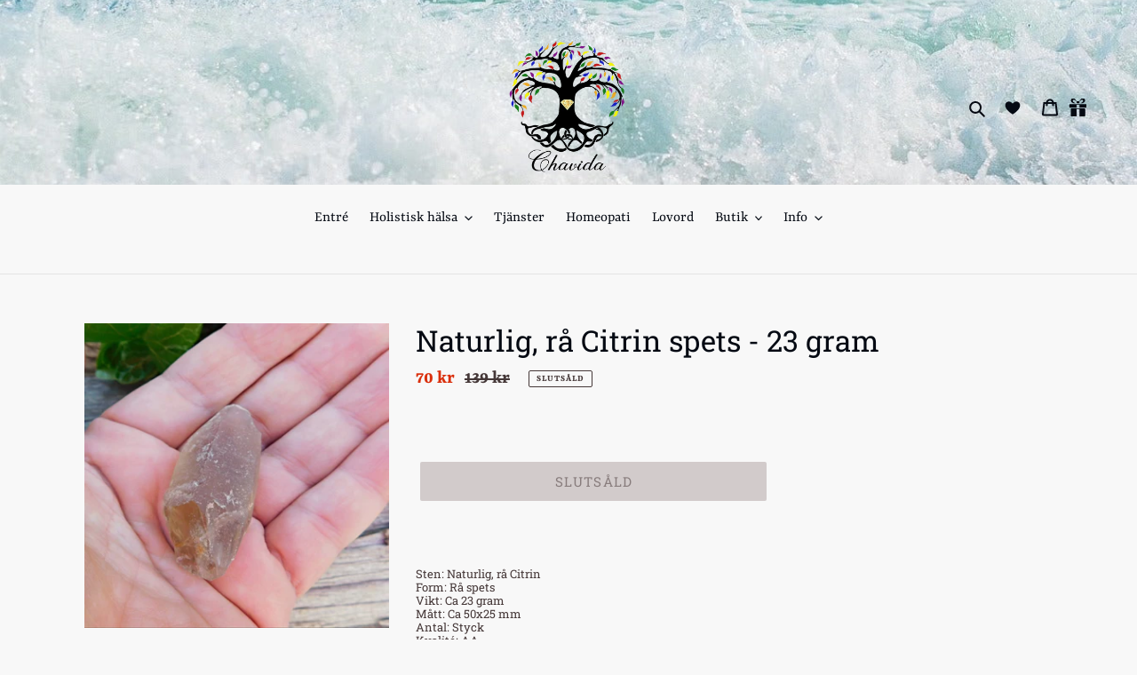

--- FILE ---
content_type: text/html; charset=utf-8
request_url: https://www.chavidaportal.se/products/naturlig-ra-citrin-spets-22-gram
body_size: 22211
content:
<!doctype html>
<html class="no-js" lang="sv">
<head>
  <meta charset="utf-8">
  <meta http-equiv="X-UA-Compatible" content="IE=edge,chrome=1">
  <meta name="viewport" content="width=device-width,initial-scale=1">
  <meta name="theme-color" content="#ac9f9f"><link rel="canonical" href="https://www.chavidaportal.se/products/naturlig-ra-citrin-spets-22-gram"><link rel="shortcut icon" href="//www.chavidaportal.se/cdn/shop/files/95096828_687943778630943_7853416415917768704_n_32x32.png?v=1614769104" type="image/png"><title>Naturlig, rå Citrin spets - 23 gram
&ndash; Chavida AB</title><meta name="description" content="Sten: Naturlig, rå CitrinForm: Rå spetsVikt: Ca 23 gramMått: Ca 50x25 mmAntal: StyckKvalité: AAHårdhet: 7Chakra: Navel och solar plexus Artikelnummer: NATCIT-RÅ23⎻⎻⎻⎻⎻⎻⎻⎻⎻⎻⎻⎻⎻⎻⎻⎻⎻⎻⎻⎻⎻⎻⎻⎻⎻⎻⎻⎻⎻⎻⎻⎻⎻⎻⎻⎻⎻⎻⎻⎻⎻⎻⎻⎻Citrin är en väldigt positiv och glädjande sten med energi och kraft som lyser upp som solens strålar.Den passar b"><!-- /snippets/social-meta-tags.liquid -->




<meta property="og:site_name" content="Chavida AB">
<meta property="og:url" content="https://www.chavidaportal.se/products/naturlig-ra-citrin-spets-22-gram">
<meta property="og:title" content="Naturlig, rå Citrin spets - 23 gram">
<meta property="og:type" content="product">
<meta property="og:description" content="Sten: Naturlig, rå CitrinForm: Rå spetsVikt: Ca 23 gramMått: Ca 50x25 mmAntal: StyckKvalité: AAHårdhet: 7Chakra: Navel och solar plexus Artikelnummer: NATCIT-RÅ23⎻⎻⎻⎻⎻⎻⎻⎻⎻⎻⎻⎻⎻⎻⎻⎻⎻⎻⎻⎻⎻⎻⎻⎻⎻⎻⎻⎻⎻⎻⎻⎻⎻⎻⎻⎻⎻⎻⎻⎻⎻⎻⎻⎻Citrin är en väldigt positiv och glädjande sten med energi och kraft som lyser upp som solens strålar.Den passar b">

  <meta property="og:price:amount" content="70">
  <meta property="og:price:currency" content="SEK">

<meta property="og:image" content="http://www.chavidaportal.se/cdn/shop/products/be89f25e-cde6-4c00-9002-e40a0b669a35_1200x1200.jpg?v=1615989393"><meta property="og:image" content="http://www.chavidaportal.se/cdn/shop/products/citrinspets22_1200x1200.jpg?v=1615989436">
<meta property="og:image:secure_url" content="https://www.chavidaportal.se/cdn/shop/products/be89f25e-cde6-4c00-9002-e40a0b669a35_1200x1200.jpg?v=1615989393"><meta property="og:image:secure_url" content="https://www.chavidaportal.se/cdn/shop/products/citrinspets22_1200x1200.jpg?v=1615989436">


<meta name="twitter:card" content="summary_large_image">
<meta name="twitter:title" content="Naturlig, rå Citrin spets - 23 gram">
<meta name="twitter:description" content="Sten: Naturlig, rå CitrinForm: Rå spetsVikt: Ca 23 gramMått: Ca 50x25 mmAntal: StyckKvalité: AAHårdhet: 7Chakra: Navel och solar plexus Artikelnummer: NATCIT-RÅ23⎻⎻⎻⎻⎻⎻⎻⎻⎻⎻⎻⎻⎻⎻⎻⎻⎻⎻⎻⎻⎻⎻⎻⎻⎻⎻⎻⎻⎻⎻⎻⎻⎻⎻⎻⎻⎻⎻⎻⎻⎻⎻⎻⎻Citrin är en väldigt positiv och glädjande sten med energi och kraft som lyser upp som solens strålar.Den passar b">


  <link href="//www.chavidaportal.se/cdn/shop/t/6/assets/theme.scss.css?v=139733797086894113121759417647" rel="stylesheet" type="text/css" media="all" />

  <script>
    var theme = {
      breakpoints: {
        medium: 750,
        large: 990,
        widescreen: 1400
      },
      strings: {
        addToCart: "Lägg i varukorgen",
        soldOut: "Slutsåld",
        unavailable: "Ej tillgänglig",
        regularPrice: "Ordinarie pris",
        salePrice: "Försäljningspris",
        sale: "REA!",
        fromLowestPrice: "Från [price]",
        vendor: "Säljare",
        showMore: "Visa mer",
        showLess: "Visa mindre",
        searchFor: "Sök efter",
        addressError: "Det gick inte att hitta den adressen",
        addressNoResults: "Inga resultat för den adressen",
        addressQueryLimit: "Du har överskridit användningsgränsen för Google API. Överväg att uppgradera till en \u003ca href=\"https:\/\/developers.google.com\/maps\/premium\/usage-limits\"\u003epremiumplan\u003c\/a\u003e.",
        authError: "Det gick inte att autentisera ditt Google Maps-konto.",
        newWindow: "Öppnas i ett nytt fönster.",
        external: "Öppnar extern webbplats.",
        newWindowExternal: "Öppnar extern webbplats i ett nytt fönster.",
        removeLabel: "Ta bort [product]",
        update: "Uppdatera",
        quantity: "Kvantitet",
        discountedTotal: "Rabatterad summa",
        regularTotal: "Regelbunden total",
        priceColumn: "Se priskolumn för rabatterade detaljer.",
        quantityMinimumMessage: "Kvantiteten måste vara 1 eller mer",
        cartError: "Ett fel uppstod när du uppdaterade din varukorg. Var god försök igen.",
        removedItemMessage: "Tog bort \u003cspan class=\"cart__removed-product-details\"\u003e([quantity]) [link]\u003c\/span\u003e från din kundvagn.",
        unitPrice: "Enhetspris",
        unitPriceSeparator: "per",
        oneCartCount: "1 artikel",
        otherCartCount: "[count] artiklar",
        quantityLabel: "Kvantitet: [count]",
        products: "Produkter",
        loading: "Laddar",
        number_of_results: "[result_number] av [results_count]",
        number_of_results_found: "[results_count] resultat hittades",
        one_result_found: "1 resultat hittades"
      },
      moneyFormat: "{{amount_no_decimals}} kr",
      moneyFormatWithCurrency: "{{amount_no_decimals}} SEK",
      settings: {
        predictiveSearchEnabled: true,
        predictiveSearchShowPrice: false,
        predictiveSearchShowVendor: false
      }
    }

    document.documentElement.className = document.documentElement.className.replace('no-js', 'js');
  </script><script src="//www.chavidaportal.se/cdn/shop/t/6/assets/lazysizes.js?v=94224023136283657951592846479" async="async"></script>
  <script src="//www.chavidaportal.se/cdn/shop/t/6/assets/vendor.js?v=85833464202832145531592846482" defer="defer"></script>
  <script src="//www.chavidaportal.se/cdn/shop/t/6/assets/theme.js?v=89031576585505892971592846481" defer="defer"></script>

  <script>window.performance && window.performance.mark && window.performance.mark('shopify.content_for_header.start');</script><meta name="google-site-verification" content="pDV_5Sm1QL3DofvRy_J2uk9INbfOwOmZD2GHQsZrfO0">
<meta name="google-site-verification" content="a-Q5dH9rhGRoGaDlLK4l2i59J2OH1bycWl0P2YjEz2k">
<meta id="shopify-digital-wallet" name="shopify-digital-wallet" content="/24570232866/digital_wallets/dialog">
<link rel="alternate" type="application/json+oembed" href="https://www.chavidaportal.se/products/naturlig-ra-citrin-spets-22-gram.oembed">
<script async="async" src="/checkouts/internal/preloads.js?locale=sv-SE"></script>
<script id="shopify-features" type="application/json">{"accessToken":"1ef60052bfeb22881d63a2e979cfbc9c","betas":["rich-media-storefront-analytics"],"domain":"www.chavidaportal.se","predictiveSearch":true,"shopId":24570232866,"locale":"sv"}</script>
<script>var Shopify = Shopify || {};
Shopify.shop = "chavida-ab.myshopify.com";
Shopify.locale = "sv";
Shopify.currency = {"active":"SEK","rate":"1.0"};
Shopify.country = "SE";
Shopify.theme = {"name":"Originalshop","id":82564775970,"schema_name":"Debut","schema_version":"16.7.0","theme_store_id":796,"role":"main"};
Shopify.theme.handle = "null";
Shopify.theme.style = {"id":null,"handle":null};
Shopify.cdnHost = "www.chavidaportal.se/cdn";
Shopify.routes = Shopify.routes || {};
Shopify.routes.root = "/";</script>
<script type="module">!function(o){(o.Shopify=o.Shopify||{}).modules=!0}(window);</script>
<script>!function(o){function n(){var o=[];function n(){o.push(Array.prototype.slice.apply(arguments))}return n.q=o,n}var t=o.Shopify=o.Shopify||{};t.loadFeatures=n(),t.autoloadFeatures=n()}(window);</script>
<script id="shop-js-analytics" type="application/json">{"pageType":"product"}</script>
<script defer="defer" async type="module" src="//www.chavidaportal.se/cdn/shopifycloud/shop-js/modules/v2/client.init-shop-cart-sync_BQ29hUGy.sv.esm.js"></script>
<script defer="defer" async type="module" src="//www.chavidaportal.se/cdn/shopifycloud/shop-js/modules/v2/chunk.common_DVZgvets.esm.js"></script>
<script defer="defer" async type="module" src="//www.chavidaportal.se/cdn/shopifycloud/shop-js/modules/v2/chunk.modal_Dp9EJq-l.esm.js"></script>
<script type="module">
  await import("//www.chavidaportal.se/cdn/shopifycloud/shop-js/modules/v2/client.init-shop-cart-sync_BQ29hUGy.sv.esm.js");
await import("//www.chavidaportal.se/cdn/shopifycloud/shop-js/modules/v2/chunk.common_DVZgvets.esm.js");
await import("//www.chavidaportal.se/cdn/shopifycloud/shop-js/modules/v2/chunk.modal_Dp9EJq-l.esm.js");

  window.Shopify.SignInWithShop?.initShopCartSync?.({"fedCMEnabled":true,"windoidEnabled":true});

</script>
<script>(function() {
  var isLoaded = false;
  function asyncLoad() {
    if (isLoaded) return;
    isLoaded = true;
    var urls = ["\/\/www.powr.io\/powr.js?powr-token=chavida-ab.myshopify.com\u0026external-type=shopify\u0026shop=chavida-ab.myshopify.com","\/\/cdn.shopify.com\/proxy\/b64f6a2fedca03b85d72058c35659d7b20d9f93463518b8dd847d3fe2832b23d\/app.appointo.me\/scripttag\/script_tag?shop=chavida-ab.myshopify.com\u0026sp-cache-control=cHVibGljLCBtYXgtYWdlPTkwMA","https:\/\/advanced-payment-icons.kalis.no\/shop\/chavida-ab.myshopify.com\/script\/chavida-ab.myshopify.com.js?ver=20220205110808_88264\u0026shop=chavida-ab.myshopify.com","https:\/\/gdprcdn.b-cdn.net\/js\/gdpr_cookie_consent.min.js?shop=chavida-ab.myshopify.com"];
    for (var i = 0; i < urls.length; i++) {
      var s = document.createElement('script');
      s.type = 'text/javascript';
      s.async = true;
      s.src = urls[i];
      var x = document.getElementsByTagName('script')[0];
      x.parentNode.insertBefore(s, x);
    }
  };
  if(window.attachEvent) {
    window.attachEvent('onload', asyncLoad);
  } else {
    window.addEventListener('load', asyncLoad, false);
  }
})();</script>
<script id="__st">var __st={"a":24570232866,"offset":3600,"reqid":"3149a1c6-9844-46fe-918c-098bf2d35cbe-1769194882","pageurl":"www.chavidaportal.se\/products\/naturlig-ra-citrin-spets-22-gram","u":"211e893189cb","p":"product","rtyp":"product","rid":6542892761122};</script>
<script>window.ShopifyPaypalV4VisibilityTracking = true;</script>
<script id="captcha-bootstrap">!function(){'use strict';const t='contact',e='account',n='new_comment',o=[[t,t],['blogs',n],['comments',n],[t,'customer']],c=[[e,'customer_login'],[e,'guest_login'],[e,'recover_customer_password'],[e,'create_customer']],r=t=>t.map((([t,e])=>`form[action*='/${t}']:not([data-nocaptcha='true']) input[name='form_type'][value='${e}']`)).join(','),a=t=>()=>t?[...document.querySelectorAll(t)].map((t=>t.form)):[];function s(){const t=[...o],e=r(t);return a(e)}const i='password',u='form_key',d=['recaptcha-v3-token','g-recaptcha-response','h-captcha-response',i],f=()=>{try{return window.sessionStorage}catch{return}},m='__shopify_v',_=t=>t.elements[u];function p(t,e,n=!1){try{const o=window.sessionStorage,c=JSON.parse(o.getItem(e)),{data:r}=function(t){const{data:e,action:n}=t;return t[m]||n?{data:e,action:n}:{data:t,action:n}}(c);for(const[e,n]of Object.entries(r))t.elements[e]&&(t.elements[e].value=n);n&&o.removeItem(e)}catch(o){console.error('form repopulation failed',{error:o})}}const l='form_type',E='cptcha';function T(t){t.dataset[E]=!0}const w=window,h=w.document,L='Shopify',v='ce_forms',y='captcha';let A=!1;((t,e)=>{const n=(g='f06e6c50-85a8-45c8-87d0-21a2b65856fe',I='https://cdn.shopify.com/shopifycloud/storefront-forms-hcaptcha/ce_storefront_forms_captcha_hcaptcha.v1.5.2.iife.js',D={infoText:'Skyddas av hCaptcha',privacyText:'Integritet',termsText:'Villkor'},(t,e,n)=>{const o=w[L][v],c=o.bindForm;if(c)return c(t,g,e,D).then(n);var r;o.q.push([[t,g,e,D],n]),r=I,A||(h.body.append(Object.assign(h.createElement('script'),{id:'captcha-provider',async:!0,src:r})),A=!0)});var g,I,D;w[L]=w[L]||{},w[L][v]=w[L][v]||{},w[L][v].q=[],w[L][y]=w[L][y]||{},w[L][y].protect=function(t,e){n(t,void 0,e),T(t)},Object.freeze(w[L][y]),function(t,e,n,w,h,L){const[v,y,A,g]=function(t,e,n){const i=e?o:[],u=t?c:[],d=[...i,...u],f=r(d),m=r(i),_=r(d.filter((([t,e])=>n.includes(e))));return[a(f),a(m),a(_),s()]}(w,h,L),I=t=>{const e=t.target;return e instanceof HTMLFormElement?e:e&&e.form},D=t=>v().includes(t);t.addEventListener('submit',(t=>{const e=I(t);if(!e)return;const n=D(e)&&!e.dataset.hcaptchaBound&&!e.dataset.recaptchaBound,o=_(e),c=g().includes(e)&&(!o||!o.value);(n||c)&&t.preventDefault(),c&&!n&&(function(t){try{if(!f())return;!function(t){const e=f();if(!e)return;const n=_(t);if(!n)return;const o=n.value;o&&e.removeItem(o)}(t);const e=Array.from(Array(32),(()=>Math.random().toString(36)[2])).join('');!function(t,e){_(t)||t.append(Object.assign(document.createElement('input'),{type:'hidden',name:u})),t.elements[u].value=e}(t,e),function(t,e){const n=f();if(!n)return;const o=[...t.querySelectorAll(`input[type='${i}']`)].map((({name:t})=>t)),c=[...d,...o],r={};for(const[a,s]of new FormData(t).entries())c.includes(a)||(r[a]=s);n.setItem(e,JSON.stringify({[m]:1,action:t.action,data:r}))}(t,e)}catch(e){console.error('failed to persist form',e)}}(e),e.submit())}));const S=(t,e)=>{t&&!t.dataset[E]&&(n(t,e.some((e=>e===t))),T(t))};for(const o of['focusin','change'])t.addEventListener(o,(t=>{const e=I(t);D(e)&&S(e,y())}));const B=e.get('form_key'),M=e.get(l),P=B&&M;t.addEventListener('DOMContentLoaded',(()=>{const t=y();if(P)for(const e of t)e.elements[l].value===M&&p(e,B);[...new Set([...A(),...v().filter((t=>'true'===t.dataset.shopifyCaptcha))])].forEach((e=>S(e,t)))}))}(h,new URLSearchParams(w.location.search),n,t,e,['guest_login'])})(!0,!0)}();</script>
<script integrity="sha256-4kQ18oKyAcykRKYeNunJcIwy7WH5gtpwJnB7kiuLZ1E=" data-source-attribution="shopify.loadfeatures" defer="defer" src="//www.chavidaportal.se/cdn/shopifycloud/storefront/assets/storefront/load_feature-a0a9edcb.js" crossorigin="anonymous"></script>
<script data-source-attribution="shopify.dynamic_checkout.dynamic.init">var Shopify=Shopify||{};Shopify.PaymentButton=Shopify.PaymentButton||{isStorefrontPortableWallets:!0,init:function(){window.Shopify.PaymentButton.init=function(){};var t=document.createElement("script");t.src="https://www.chavidaportal.se/cdn/shopifycloud/portable-wallets/latest/portable-wallets.sv.js",t.type="module",document.head.appendChild(t)}};
</script>
<script data-source-attribution="shopify.dynamic_checkout.buyer_consent">
  function portableWalletsHideBuyerConsent(e){var t=document.getElementById("shopify-buyer-consent"),n=document.getElementById("shopify-subscription-policy-button");t&&n&&(t.classList.add("hidden"),t.setAttribute("aria-hidden","true"),n.removeEventListener("click",e))}function portableWalletsShowBuyerConsent(e){var t=document.getElementById("shopify-buyer-consent"),n=document.getElementById("shopify-subscription-policy-button");t&&n&&(t.classList.remove("hidden"),t.removeAttribute("aria-hidden"),n.addEventListener("click",e))}window.Shopify?.PaymentButton&&(window.Shopify.PaymentButton.hideBuyerConsent=portableWalletsHideBuyerConsent,window.Shopify.PaymentButton.showBuyerConsent=portableWalletsShowBuyerConsent);
</script>
<script data-source-attribution="shopify.dynamic_checkout.cart.bootstrap">document.addEventListener("DOMContentLoaded",(function(){function t(){return document.querySelector("shopify-accelerated-checkout-cart, shopify-accelerated-checkout")}if(t())Shopify.PaymentButton.init();else{new MutationObserver((function(e,n){t()&&(Shopify.PaymentButton.init(),n.disconnect())})).observe(document.body,{childList:!0,subtree:!0})}}));
</script>

<script>window.performance && window.performance.mark && window.performance.mark('shopify.content_for_header.end');</script>
 

<script>window.__pagefly_analytics_settings__={"acceptTracking":true};</script>

 
  <!-- "snippets/bookthatapp-widgets.liquid" was not rendered, the associated app was uninstalled -->

  



































<!-- BEGIN app block: shopify://apps/pagefly-page-builder/blocks/app-embed/83e179f7-59a0-4589-8c66-c0dddf959200 -->

<!-- BEGIN app snippet: pagefly-cro-ab-testing-main -->







<script>
  ;(function () {
    const url = new URL(window.location)
    const viewParam = url.searchParams.get('view')
    if (viewParam && viewParam.includes('variant-pf-')) {
      url.searchParams.set('pf_v', viewParam)
      url.searchParams.delete('view')
      window.history.replaceState({}, '', url)
    }
  })()
</script>



<script type='module'>
  
  window.PAGEFLY_CRO = window.PAGEFLY_CRO || {}

  window.PAGEFLY_CRO['data_debug'] = {
    original_template_suffix: "all_products",
    allow_ab_test: false,
    ab_test_start_time: 0,
    ab_test_end_time: 0,
    today_date_time: 1769194882000,
  }
  window.PAGEFLY_CRO['GA4'] = { enabled: false}
</script>

<!-- END app snippet -->








  <script src='https://cdn.shopify.com/extensions/019bb4f9-aed6-78a3-be91-e9d44663e6bf/pagefly-page-builder-215/assets/pagefly-helper.js' defer='defer'></script>

  <script src='https://cdn.shopify.com/extensions/019bb4f9-aed6-78a3-be91-e9d44663e6bf/pagefly-page-builder-215/assets/pagefly-general-helper.js' defer='defer'></script>

  <script src='https://cdn.shopify.com/extensions/019bb4f9-aed6-78a3-be91-e9d44663e6bf/pagefly-page-builder-215/assets/pagefly-snap-slider.js' defer='defer'></script>

  <script src='https://cdn.shopify.com/extensions/019bb4f9-aed6-78a3-be91-e9d44663e6bf/pagefly-page-builder-215/assets/pagefly-slideshow-v3.js' defer='defer'></script>

  <script src='https://cdn.shopify.com/extensions/019bb4f9-aed6-78a3-be91-e9d44663e6bf/pagefly-page-builder-215/assets/pagefly-slideshow-v4.js' defer='defer'></script>

  <script src='https://cdn.shopify.com/extensions/019bb4f9-aed6-78a3-be91-e9d44663e6bf/pagefly-page-builder-215/assets/pagefly-glider.js' defer='defer'></script>

  <script src='https://cdn.shopify.com/extensions/019bb4f9-aed6-78a3-be91-e9d44663e6bf/pagefly-page-builder-215/assets/pagefly-slideshow-v1-v2.js' defer='defer'></script>

  <script src='https://cdn.shopify.com/extensions/019bb4f9-aed6-78a3-be91-e9d44663e6bf/pagefly-page-builder-215/assets/pagefly-product-media.js' defer='defer'></script>

  <script src='https://cdn.shopify.com/extensions/019bb4f9-aed6-78a3-be91-e9d44663e6bf/pagefly-page-builder-215/assets/pagefly-product.js' defer='defer'></script>


<script id='pagefly-helper-data' type='application/json'>
  {
    "page_optimization": {
      "assets_prefetching": false
    },
    "elements_asset_mapper": {
      "Accordion": "https://cdn.shopify.com/extensions/019bb4f9-aed6-78a3-be91-e9d44663e6bf/pagefly-page-builder-215/assets/pagefly-accordion.js",
      "Accordion3": "https://cdn.shopify.com/extensions/019bb4f9-aed6-78a3-be91-e9d44663e6bf/pagefly-page-builder-215/assets/pagefly-accordion3.js",
      "CountDown": "https://cdn.shopify.com/extensions/019bb4f9-aed6-78a3-be91-e9d44663e6bf/pagefly-page-builder-215/assets/pagefly-countdown.js",
      "GMap1": "https://cdn.shopify.com/extensions/019bb4f9-aed6-78a3-be91-e9d44663e6bf/pagefly-page-builder-215/assets/pagefly-gmap.js",
      "GMap2": "https://cdn.shopify.com/extensions/019bb4f9-aed6-78a3-be91-e9d44663e6bf/pagefly-page-builder-215/assets/pagefly-gmap.js",
      "GMapBasicV2": "https://cdn.shopify.com/extensions/019bb4f9-aed6-78a3-be91-e9d44663e6bf/pagefly-page-builder-215/assets/pagefly-gmap.js",
      "GMapAdvancedV2": "https://cdn.shopify.com/extensions/019bb4f9-aed6-78a3-be91-e9d44663e6bf/pagefly-page-builder-215/assets/pagefly-gmap.js",
      "HTML.Video": "https://cdn.shopify.com/extensions/019bb4f9-aed6-78a3-be91-e9d44663e6bf/pagefly-page-builder-215/assets/pagefly-htmlvideo.js",
      "HTML.Video2": "https://cdn.shopify.com/extensions/019bb4f9-aed6-78a3-be91-e9d44663e6bf/pagefly-page-builder-215/assets/pagefly-htmlvideo2.js",
      "HTML.Video3": "https://cdn.shopify.com/extensions/019bb4f9-aed6-78a3-be91-e9d44663e6bf/pagefly-page-builder-215/assets/pagefly-htmlvideo2.js",
      "BackgroundVideo": "https://cdn.shopify.com/extensions/019bb4f9-aed6-78a3-be91-e9d44663e6bf/pagefly-page-builder-215/assets/pagefly-htmlvideo2.js",
      "Instagram": "https://cdn.shopify.com/extensions/019bb4f9-aed6-78a3-be91-e9d44663e6bf/pagefly-page-builder-215/assets/pagefly-instagram.js",
      "Instagram2": "https://cdn.shopify.com/extensions/019bb4f9-aed6-78a3-be91-e9d44663e6bf/pagefly-page-builder-215/assets/pagefly-instagram.js",
      "Insta3": "https://cdn.shopify.com/extensions/019bb4f9-aed6-78a3-be91-e9d44663e6bf/pagefly-page-builder-215/assets/pagefly-instagram3.js",
      "Tabs": "https://cdn.shopify.com/extensions/019bb4f9-aed6-78a3-be91-e9d44663e6bf/pagefly-page-builder-215/assets/pagefly-tab.js",
      "Tabs3": "https://cdn.shopify.com/extensions/019bb4f9-aed6-78a3-be91-e9d44663e6bf/pagefly-page-builder-215/assets/pagefly-tab3.js",
      "ProductBox": "https://cdn.shopify.com/extensions/019bb4f9-aed6-78a3-be91-e9d44663e6bf/pagefly-page-builder-215/assets/pagefly-cart.js",
      "FBPageBox2": "https://cdn.shopify.com/extensions/019bb4f9-aed6-78a3-be91-e9d44663e6bf/pagefly-page-builder-215/assets/pagefly-facebook.js",
      "FBLikeButton2": "https://cdn.shopify.com/extensions/019bb4f9-aed6-78a3-be91-e9d44663e6bf/pagefly-page-builder-215/assets/pagefly-facebook.js",
      "TwitterFeed2": "https://cdn.shopify.com/extensions/019bb4f9-aed6-78a3-be91-e9d44663e6bf/pagefly-page-builder-215/assets/pagefly-twitter.js",
      "Paragraph4": "https://cdn.shopify.com/extensions/019bb4f9-aed6-78a3-be91-e9d44663e6bf/pagefly-page-builder-215/assets/pagefly-paragraph4.js",

      "AliReviews": "https://cdn.shopify.com/extensions/019bb4f9-aed6-78a3-be91-e9d44663e6bf/pagefly-page-builder-215/assets/pagefly-3rd-elements.js",
      "BackInStock": "https://cdn.shopify.com/extensions/019bb4f9-aed6-78a3-be91-e9d44663e6bf/pagefly-page-builder-215/assets/pagefly-3rd-elements.js",
      "GloboBackInStock": "https://cdn.shopify.com/extensions/019bb4f9-aed6-78a3-be91-e9d44663e6bf/pagefly-page-builder-215/assets/pagefly-3rd-elements.js",
      "GrowaveWishlist": "https://cdn.shopify.com/extensions/019bb4f9-aed6-78a3-be91-e9d44663e6bf/pagefly-page-builder-215/assets/pagefly-3rd-elements.js",
      "InfiniteOptionsShopPad": "https://cdn.shopify.com/extensions/019bb4f9-aed6-78a3-be91-e9d44663e6bf/pagefly-page-builder-215/assets/pagefly-3rd-elements.js",
      "InkybayProductPersonalizer": "https://cdn.shopify.com/extensions/019bb4f9-aed6-78a3-be91-e9d44663e6bf/pagefly-page-builder-215/assets/pagefly-3rd-elements.js",
      "LimeSpot": "https://cdn.shopify.com/extensions/019bb4f9-aed6-78a3-be91-e9d44663e6bf/pagefly-page-builder-215/assets/pagefly-3rd-elements.js",
      "Loox": "https://cdn.shopify.com/extensions/019bb4f9-aed6-78a3-be91-e9d44663e6bf/pagefly-page-builder-215/assets/pagefly-3rd-elements.js",
      "Opinew": "https://cdn.shopify.com/extensions/019bb4f9-aed6-78a3-be91-e9d44663e6bf/pagefly-page-builder-215/assets/pagefly-3rd-elements.js",
      "Powr": "https://cdn.shopify.com/extensions/019bb4f9-aed6-78a3-be91-e9d44663e6bf/pagefly-page-builder-215/assets/pagefly-3rd-elements.js",
      "ProductReviews": "https://cdn.shopify.com/extensions/019bb4f9-aed6-78a3-be91-e9d44663e6bf/pagefly-page-builder-215/assets/pagefly-3rd-elements.js",
      "PushOwl": "https://cdn.shopify.com/extensions/019bb4f9-aed6-78a3-be91-e9d44663e6bf/pagefly-page-builder-215/assets/pagefly-3rd-elements.js",
      "ReCharge": "https://cdn.shopify.com/extensions/019bb4f9-aed6-78a3-be91-e9d44663e6bf/pagefly-page-builder-215/assets/pagefly-3rd-elements.js",
      "Rivyo": "https://cdn.shopify.com/extensions/019bb4f9-aed6-78a3-be91-e9d44663e6bf/pagefly-page-builder-215/assets/pagefly-3rd-elements.js",
      "TrackingMore": "https://cdn.shopify.com/extensions/019bb4f9-aed6-78a3-be91-e9d44663e6bf/pagefly-page-builder-215/assets/pagefly-3rd-elements.js",
      "Vitals": "https://cdn.shopify.com/extensions/019bb4f9-aed6-78a3-be91-e9d44663e6bf/pagefly-page-builder-215/assets/pagefly-3rd-elements.js",
      "Wiser": "https://cdn.shopify.com/extensions/019bb4f9-aed6-78a3-be91-e9d44663e6bf/pagefly-page-builder-215/assets/pagefly-3rd-elements.js"
    },
    "custom_elements_mapper": {
      "pf-click-action-element": "https://cdn.shopify.com/extensions/019bb4f9-aed6-78a3-be91-e9d44663e6bf/pagefly-page-builder-215/assets/pagefly-click-action-element.js",
      "pf-dialog-element": "https://cdn.shopify.com/extensions/019bb4f9-aed6-78a3-be91-e9d44663e6bf/pagefly-page-builder-215/assets/pagefly-dialog-element.js"
    }
  }
</script>


<!-- END app block --><link href="https://monorail-edge.shopifysvc.com" rel="dns-prefetch">
<script>(function(){if ("sendBeacon" in navigator && "performance" in window) {try {var session_token_from_headers = performance.getEntriesByType('navigation')[0].serverTiming.find(x => x.name == '_s').description;} catch {var session_token_from_headers = undefined;}var session_cookie_matches = document.cookie.match(/_shopify_s=([^;]*)/);var session_token_from_cookie = session_cookie_matches && session_cookie_matches.length === 2 ? session_cookie_matches[1] : "";var session_token = session_token_from_headers || session_token_from_cookie || "";function handle_abandonment_event(e) {var entries = performance.getEntries().filter(function(entry) {return /monorail-edge.shopifysvc.com/.test(entry.name);});if (!window.abandonment_tracked && entries.length === 0) {window.abandonment_tracked = true;var currentMs = Date.now();var navigation_start = performance.timing.navigationStart;var payload = {shop_id: 24570232866,url: window.location.href,navigation_start,duration: currentMs - navigation_start,session_token,page_type: "product"};window.navigator.sendBeacon("https://monorail-edge.shopifysvc.com/v1/produce", JSON.stringify({schema_id: "online_store_buyer_site_abandonment/1.1",payload: payload,metadata: {event_created_at_ms: currentMs,event_sent_at_ms: currentMs}}));}}window.addEventListener('pagehide', handle_abandonment_event);}}());</script>
<script id="web-pixels-manager-setup">(function e(e,d,r,n,o){if(void 0===o&&(o={}),!Boolean(null===(a=null===(i=window.Shopify)||void 0===i?void 0:i.analytics)||void 0===a?void 0:a.replayQueue)){var i,a;window.Shopify=window.Shopify||{};var t=window.Shopify;t.analytics=t.analytics||{};var s=t.analytics;s.replayQueue=[],s.publish=function(e,d,r){return s.replayQueue.push([e,d,r]),!0};try{self.performance.mark("wpm:start")}catch(e){}var l=function(){var e={modern:/Edge?\/(1{2}[4-9]|1[2-9]\d|[2-9]\d{2}|\d{4,})\.\d+(\.\d+|)|Firefox\/(1{2}[4-9]|1[2-9]\d|[2-9]\d{2}|\d{4,})\.\d+(\.\d+|)|Chrom(ium|e)\/(9{2}|\d{3,})\.\d+(\.\d+|)|(Maci|X1{2}).+ Version\/(15\.\d+|(1[6-9]|[2-9]\d|\d{3,})\.\d+)([,.]\d+|)( \(\w+\)|)( Mobile\/\w+|) Safari\/|Chrome.+OPR\/(9{2}|\d{3,})\.\d+\.\d+|(CPU[ +]OS|iPhone[ +]OS|CPU[ +]iPhone|CPU IPhone OS|CPU iPad OS)[ +]+(15[._]\d+|(1[6-9]|[2-9]\d|\d{3,})[._]\d+)([._]\d+|)|Android:?[ /-](13[3-9]|1[4-9]\d|[2-9]\d{2}|\d{4,})(\.\d+|)(\.\d+|)|Android.+Firefox\/(13[5-9]|1[4-9]\d|[2-9]\d{2}|\d{4,})\.\d+(\.\d+|)|Android.+Chrom(ium|e)\/(13[3-9]|1[4-9]\d|[2-9]\d{2}|\d{4,})\.\d+(\.\d+|)|SamsungBrowser\/([2-9]\d|\d{3,})\.\d+/,legacy:/Edge?\/(1[6-9]|[2-9]\d|\d{3,})\.\d+(\.\d+|)|Firefox\/(5[4-9]|[6-9]\d|\d{3,})\.\d+(\.\d+|)|Chrom(ium|e)\/(5[1-9]|[6-9]\d|\d{3,})\.\d+(\.\d+|)([\d.]+$|.*Safari\/(?![\d.]+ Edge\/[\d.]+$))|(Maci|X1{2}).+ Version\/(10\.\d+|(1[1-9]|[2-9]\d|\d{3,})\.\d+)([,.]\d+|)( \(\w+\)|)( Mobile\/\w+|) Safari\/|Chrome.+OPR\/(3[89]|[4-9]\d|\d{3,})\.\d+\.\d+|(CPU[ +]OS|iPhone[ +]OS|CPU[ +]iPhone|CPU IPhone OS|CPU iPad OS)[ +]+(10[._]\d+|(1[1-9]|[2-9]\d|\d{3,})[._]\d+)([._]\d+|)|Android:?[ /-](13[3-9]|1[4-9]\d|[2-9]\d{2}|\d{4,})(\.\d+|)(\.\d+|)|Mobile Safari.+OPR\/([89]\d|\d{3,})\.\d+\.\d+|Android.+Firefox\/(13[5-9]|1[4-9]\d|[2-9]\d{2}|\d{4,})\.\d+(\.\d+|)|Android.+Chrom(ium|e)\/(13[3-9]|1[4-9]\d|[2-9]\d{2}|\d{4,})\.\d+(\.\d+|)|Android.+(UC? ?Browser|UCWEB|U3)[ /]?(15\.([5-9]|\d{2,})|(1[6-9]|[2-9]\d|\d{3,})\.\d+)\.\d+|SamsungBrowser\/(5\.\d+|([6-9]|\d{2,})\.\d+)|Android.+MQ{2}Browser\/(14(\.(9|\d{2,})|)|(1[5-9]|[2-9]\d|\d{3,})(\.\d+|))(\.\d+|)|K[Aa][Ii]OS\/(3\.\d+|([4-9]|\d{2,})\.\d+)(\.\d+|)/},d=e.modern,r=e.legacy,n=navigator.userAgent;return n.match(d)?"modern":n.match(r)?"legacy":"unknown"}(),u="modern"===l?"modern":"legacy",c=(null!=n?n:{modern:"",legacy:""})[u],f=function(e){return[e.baseUrl,"/wpm","/b",e.hashVersion,"modern"===e.buildTarget?"m":"l",".js"].join("")}({baseUrl:d,hashVersion:r,buildTarget:u}),m=function(e){var d=e.version,r=e.bundleTarget,n=e.surface,o=e.pageUrl,i=e.monorailEndpoint;return{emit:function(e){var a=e.status,t=e.errorMsg,s=(new Date).getTime(),l=JSON.stringify({metadata:{event_sent_at_ms:s},events:[{schema_id:"web_pixels_manager_load/3.1",payload:{version:d,bundle_target:r,page_url:o,status:a,surface:n,error_msg:t},metadata:{event_created_at_ms:s}}]});if(!i)return console&&console.warn&&console.warn("[Web Pixels Manager] No Monorail endpoint provided, skipping logging."),!1;try{return self.navigator.sendBeacon.bind(self.navigator)(i,l)}catch(e){}var u=new XMLHttpRequest;try{return u.open("POST",i,!0),u.setRequestHeader("Content-Type","text/plain"),u.send(l),!0}catch(e){return console&&console.warn&&console.warn("[Web Pixels Manager] Got an unhandled error while logging to Monorail."),!1}}}}({version:r,bundleTarget:l,surface:e.surface,pageUrl:self.location.href,monorailEndpoint:e.monorailEndpoint});try{o.browserTarget=l,function(e){var d=e.src,r=e.async,n=void 0===r||r,o=e.onload,i=e.onerror,a=e.sri,t=e.scriptDataAttributes,s=void 0===t?{}:t,l=document.createElement("script"),u=document.querySelector("head"),c=document.querySelector("body");if(l.async=n,l.src=d,a&&(l.integrity=a,l.crossOrigin="anonymous"),s)for(var f in s)if(Object.prototype.hasOwnProperty.call(s,f))try{l.dataset[f]=s[f]}catch(e){}if(o&&l.addEventListener("load",o),i&&l.addEventListener("error",i),u)u.appendChild(l);else{if(!c)throw new Error("Did not find a head or body element to append the script");c.appendChild(l)}}({src:f,async:!0,onload:function(){if(!function(){var e,d;return Boolean(null===(d=null===(e=window.Shopify)||void 0===e?void 0:e.analytics)||void 0===d?void 0:d.initialized)}()){var d=window.webPixelsManager.init(e)||void 0;if(d){var r=window.Shopify.analytics;r.replayQueue.forEach((function(e){var r=e[0],n=e[1],o=e[2];d.publishCustomEvent(r,n,o)})),r.replayQueue=[],r.publish=d.publishCustomEvent,r.visitor=d.visitor,r.initialized=!0}}},onerror:function(){return m.emit({status:"failed",errorMsg:"".concat(f," has failed to load")})},sri:function(e){var d=/^sha384-[A-Za-z0-9+/=]+$/;return"string"==typeof e&&d.test(e)}(c)?c:"",scriptDataAttributes:o}),m.emit({status:"loading"})}catch(e){m.emit({status:"failed",errorMsg:(null==e?void 0:e.message)||"Unknown error"})}}})({shopId: 24570232866,storefrontBaseUrl: "https://www.chavidaportal.se",extensionsBaseUrl: "https://extensions.shopifycdn.com/cdn/shopifycloud/web-pixels-manager",monorailEndpoint: "https://monorail-edge.shopifysvc.com/unstable/produce_batch",surface: "storefront-renderer",enabledBetaFlags: ["2dca8a86"],webPixelsConfigList: [{"id":"1055850834","configuration":"{\"config\":\"{\\\"pixel_id\\\":\\\"G-PHSTVV81RG\\\",\\\"target_country\\\":\\\"SE\\\",\\\"gtag_events\\\":[{\\\"type\\\":\\\"begin_checkout\\\",\\\"action_label\\\":\\\"G-PHSTVV81RG\\\"},{\\\"type\\\":\\\"search\\\",\\\"action_label\\\":\\\"G-PHSTVV81RG\\\"},{\\\"type\\\":\\\"view_item\\\",\\\"action_label\\\":[\\\"G-PHSTVV81RG\\\",\\\"MC-75EZX6RCR5\\\"]},{\\\"type\\\":\\\"purchase\\\",\\\"action_label\\\":[\\\"G-PHSTVV81RG\\\",\\\"MC-75EZX6RCR5\\\"]},{\\\"type\\\":\\\"page_view\\\",\\\"action_label\\\":[\\\"G-PHSTVV81RG\\\",\\\"MC-75EZX6RCR5\\\"]},{\\\"type\\\":\\\"add_payment_info\\\",\\\"action_label\\\":\\\"G-PHSTVV81RG\\\"},{\\\"type\\\":\\\"add_to_cart\\\",\\\"action_label\\\":\\\"G-PHSTVV81RG\\\"}],\\\"enable_monitoring_mode\\\":false}\"}","eventPayloadVersion":"v1","runtimeContext":"OPEN","scriptVersion":"b2a88bafab3e21179ed38636efcd8a93","type":"APP","apiClientId":1780363,"privacyPurposes":[],"dataSharingAdjustments":{"protectedCustomerApprovalScopes":["read_customer_address","read_customer_email","read_customer_name","read_customer_personal_data","read_customer_phone"]}},{"id":"818512210","configuration":"{\"pixelCode\":\"CEPVPBBC77U6CQIV3KQG\"}","eventPayloadVersion":"v1","runtimeContext":"STRICT","scriptVersion":"22e92c2ad45662f435e4801458fb78cc","type":"APP","apiClientId":4383523,"privacyPurposes":["ANALYTICS","MARKETING","SALE_OF_DATA"],"dataSharingAdjustments":{"protectedCustomerApprovalScopes":["read_customer_address","read_customer_email","read_customer_name","read_customer_personal_data","read_customer_phone"]}},{"id":"178159954","eventPayloadVersion":"v1","runtimeContext":"LAX","scriptVersion":"1","type":"CUSTOM","privacyPurposes":["ANALYTICS"],"name":"Google Analytics tag (migrated)"},{"id":"shopify-app-pixel","configuration":"{}","eventPayloadVersion":"v1","runtimeContext":"STRICT","scriptVersion":"0450","apiClientId":"shopify-pixel","type":"APP","privacyPurposes":["ANALYTICS","MARKETING"]},{"id":"shopify-custom-pixel","eventPayloadVersion":"v1","runtimeContext":"LAX","scriptVersion":"0450","apiClientId":"shopify-pixel","type":"CUSTOM","privacyPurposes":["ANALYTICS","MARKETING"]}],isMerchantRequest: false,initData: {"shop":{"name":"Chavida AB","paymentSettings":{"currencyCode":"SEK"},"myshopifyDomain":"chavida-ab.myshopify.com","countryCode":"SE","storefrontUrl":"https:\/\/www.chavidaportal.se"},"customer":null,"cart":null,"checkout":null,"productVariants":[{"price":{"amount":69.5,"currencyCode":"SEK"},"product":{"title":"Naturlig, rå Citrin spets - 23 gram","vendor":"Chavida AB","id":"6542892761122","untranslatedTitle":"Naturlig, rå Citrin spets - 23 gram","url":"\/products\/naturlig-ra-citrin-spets-22-gram","type":"Ädelsten"},"id":"39281439932450","image":{"src":"\/\/www.chavidaportal.se\/cdn\/shop\/products\/be89f25e-cde6-4c00-9002-e40a0b669a35.jpg?v=1615989393"},"sku":"NATCIT-RÅ23","title":"Default Title","untranslatedTitle":"Default Title"}],"purchasingCompany":null},},"https://www.chavidaportal.se/cdn","fcfee988w5aeb613cpc8e4bc33m6693e112",{"modern":"","legacy":""},{"shopId":"24570232866","storefrontBaseUrl":"https:\/\/www.chavidaportal.se","extensionBaseUrl":"https:\/\/extensions.shopifycdn.com\/cdn\/shopifycloud\/web-pixels-manager","surface":"storefront-renderer","enabledBetaFlags":"[\"2dca8a86\"]","isMerchantRequest":"false","hashVersion":"fcfee988w5aeb613cpc8e4bc33m6693e112","publish":"custom","events":"[[\"page_viewed\",{}],[\"product_viewed\",{\"productVariant\":{\"price\":{\"amount\":69.5,\"currencyCode\":\"SEK\"},\"product\":{\"title\":\"Naturlig, rå Citrin spets - 23 gram\",\"vendor\":\"Chavida AB\",\"id\":\"6542892761122\",\"untranslatedTitle\":\"Naturlig, rå Citrin spets - 23 gram\",\"url\":\"\/products\/naturlig-ra-citrin-spets-22-gram\",\"type\":\"Ädelsten\"},\"id\":\"39281439932450\",\"image\":{\"src\":\"\/\/www.chavidaportal.se\/cdn\/shop\/products\/be89f25e-cde6-4c00-9002-e40a0b669a35.jpg?v=1615989393\"},\"sku\":\"NATCIT-RÅ23\",\"title\":\"Default Title\",\"untranslatedTitle\":\"Default Title\"}}]]"});</script><script>
  window.ShopifyAnalytics = window.ShopifyAnalytics || {};
  window.ShopifyAnalytics.meta = window.ShopifyAnalytics.meta || {};
  window.ShopifyAnalytics.meta.currency = 'SEK';
  var meta = {"product":{"id":6542892761122,"gid":"gid:\/\/shopify\/Product\/6542892761122","vendor":"Chavida AB","type":"Ädelsten","handle":"naturlig-ra-citrin-spets-22-gram","variants":[{"id":39281439932450,"price":6950,"name":"Naturlig, rå Citrin spets - 23 gram","public_title":null,"sku":"NATCIT-RÅ23"}],"remote":false},"page":{"pageType":"product","resourceType":"product","resourceId":6542892761122,"requestId":"3149a1c6-9844-46fe-918c-098bf2d35cbe-1769194882"}};
  for (var attr in meta) {
    window.ShopifyAnalytics.meta[attr] = meta[attr];
  }
</script>
<script class="analytics">
  (function () {
    var customDocumentWrite = function(content) {
      var jquery = null;

      if (window.jQuery) {
        jquery = window.jQuery;
      } else if (window.Checkout && window.Checkout.$) {
        jquery = window.Checkout.$;
      }

      if (jquery) {
        jquery('body').append(content);
      }
    };

    var hasLoggedConversion = function(token) {
      if (token) {
        return document.cookie.indexOf('loggedConversion=' + token) !== -1;
      }
      return false;
    }

    var setCookieIfConversion = function(token) {
      if (token) {
        var twoMonthsFromNow = new Date(Date.now());
        twoMonthsFromNow.setMonth(twoMonthsFromNow.getMonth() + 2);

        document.cookie = 'loggedConversion=' + token + '; expires=' + twoMonthsFromNow;
      }
    }

    var trekkie = window.ShopifyAnalytics.lib = window.trekkie = window.trekkie || [];
    if (trekkie.integrations) {
      return;
    }
    trekkie.methods = [
      'identify',
      'page',
      'ready',
      'track',
      'trackForm',
      'trackLink'
    ];
    trekkie.factory = function(method) {
      return function() {
        var args = Array.prototype.slice.call(arguments);
        args.unshift(method);
        trekkie.push(args);
        return trekkie;
      };
    };
    for (var i = 0; i < trekkie.methods.length; i++) {
      var key = trekkie.methods[i];
      trekkie[key] = trekkie.factory(key);
    }
    trekkie.load = function(config) {
      trekkie.config = config || {};
      trekkie.config.initialDocumentCookie = document.cookie;
      var first = document.getElementsByTagName('script')[0];
      var script = document.createElement('script');
      script.type = 'text/javascript';
      script.onerror = function(e) {
        var scriptFallback = document.createElement('script');
        scriptFallback.type = 'text/javascript';
        scriptFallback.onerror = function(error) {
                var Monorail = {
      produce: function produce(monorailDomain, schemaId, payload) {
        var currentMs = new Date().getTime();
        var event = {
          schema_id: schemaId,
          payload: payload,
          metadata: {
            event_created_at_ms: currentMs,
            event_sent_at_ms: currentMs
          }
        };
        return Monorail.sendRequest("https://" + monorailDomain + "/v1/produce", JSON.stringify(event));
      },
      sendRequest: function sendRequest(endpointUrl, payload) {
        // Try the sendBeacon API
        if (window && window.navigator && typeof window.navigator.sendBeacon === 'function' && typeof window.Blob === 'function' && !Monorail.isIos12()) {
          var blobData = new window.Blob([payload], {
            type: 'text/plain'
          });

          if (window.navigator.sendBeacon(endpointUrl, blobData)) {
            return true;
          } // sendBeacon was not successful

        } // XHR beacon

        var xhr = new XMLHttpRequest();

        try {
          xhr.open('POST', endpointUrl);
          xhr.setRequestHeader('Content-Type', 'text/plain');
          xhr.send(payload);
        } catch (e) {
          console.log(e);
        }

        return false;
      },
      isIos12: function isIos12() {
        return window.navigator.userAgent.lastIndexOf('iPhone; CPU iPhone OS 12_') !== -1 || window.navigator.userAgent.lastIndexOf('iPad; CPU OS 12_') !== -1;
      }
    };
    Monorail.produce('monorail-edge.shopifysvc.com',
      'trekkie_storefront_load_errors/1.1',
      {shop_id: 24570232866,
      theme_id: 82564775970,
      app_name: "storefront",
      context_url: window.location.href,
      source_url: "//www.chavidaportal.se/cdn/s/trekkie.storefront.8d95595f799fbf7e1d32231b9a28fd43b70c67d3.min.js"});

        };
        scriptFallback.async = true;
        scriptFallback.src = '//www.chavidaportal.se/cdn/s/trekkie.storefront.8d95595f799fbf7e1d32231b9a28fd43b70c67d3.min.js';
        first.parentNode.insertBefore(scriptFallback, first);
      };
      script.async = true;
      script.src = '//www.chavidaportal.se/cdn/s/trekkie.storefront.8d95595f799fbf7e1d32231b9a28fd43b70c67d3.min.js';
      first.parentNode.insertBefore(script, first);
    };
    trekkie.load(
      {"Trekkie":{"appName":"storefront","development":false,"defaultAttributes":{"shopId":24570232866,"isMerchantRequest":null,"themeId":82564775970,"themeCityHash":"13127959942074110043","contentLanguage":"sv","currency":"SEK","eventMetadataId":"c2b79d6d-16ec-4722-88fb-7b3bb249012f"},"isServerSideCookieWritingEnabled":true,"monorailRegion":"shop_domain","enabledBetaFlags":["65f19447"]},"Session Attribution":{},"S2S":{"facebookCapiEnabled":false,"source":"trekkie-storefront-renderer","apiClientId":580111}}
    );

    var loaded = false;
    trekkie.ready(function() {
      if (loaded) return;
      loaded = true;

      window.ShopifyAnalytics.lib = window.trekkie;

      var originalDocumentWrite = document.write;
      document.write = customDocumentWrite;
      try { window.ShopifyAnalytics.merchantGoogleAnalytics.call(this); } catch(error) {};
      document.write = originalDocumentWrite;

      window.ShopifyAnalytics.lib.page(null,{"pageType":"product","resourceType":"product","resourceId":6542892761122,"requestId":"3149a1c6-9844-46fe-918c-098bf2d35cbe-1769194882","shopifyEmitted":true});

      var match = window.location.pathname.match(/checkouts\/(.+)\/(thank_you|post_purchase)/)
      var token = match? match[1]: undefined;
      if (!hasLoggedConversion(token)) {
        setCookieIfConversion(token);
        window.ShopifyAnalytics.lib.track("Viewed Product",{"currency":"SEK","variantId":39281439932450,"productId":6542892761122,"productGid":"gid:\/\/shopify\/Product\/6542892761122","name":"Naturlig, rå Citrin spets - 23 gram","price":"69.50","sku":"NATCIT-RÅ23","brand":"Chavida AB","variant":null,"category":"Ädelsten","nonInteraction":true,"remote":false},undefined,undefined,{"shopifyEmitted":true});
      window.ShopifyAnalytics.lib.track("monorail:\/\/trekkie_storefront_viewed_product\/1.1",{"currency":"SEK","variantId":39281439932450,"productId":6542892761122,"productGid":"gid:\/\/shopify\/Product\/6542892761122","name":"Naturlig, rå Citrin spets - 23 gram","price":"69.50","sku":"NATCIT-RÅ23","brand":"Chavida AB","variant":null,"category":"Ädelsten","nonInteraction":true,"remote":false,"referer":"https:\/\/www.chavidaportal.se\/products\/naturlig-ra-citrin-spets-22-gram"});
      }
    });


        var eventsListenerScript = document.createElement('script');
        eventsListenerScript.async = true;
        eventsListenerScript.src = "//www.chavidaportal.se/cdn/shopifycloud/storefront/assets/shop_events_listener-3da45d37.js";
        document.getElementsByTagName('head')[0].appendChild(eventsListenerScript);

})();</script>
  <script>
  if (!window.ga || (window.ga && typeof window.ga !== 'function')) {
    window.ga = function ga() {
      (window.ga.q = window.ga.q || []).push(arguments);
      if (window.Shopify && window.Shopify.analytics && typeof window.Shopify.analytics.publish === 'function') {
        window.Shopify.analytics.publish("ga_stub_called", {}, {sendTo: "google_osp_migration"});
      }
      console.error("Shopify's Google Analytics stub called with:", Array.from(arguments), "\nSee https://help.shopify.com/manual/promoting-marketing/pixels/pixel-migration#google for more information.");
    };
    if (window.Shopify && window.Shopify.analytics && typeof window.Shopify.analytics.publish === 'function') {
      window.Shopify.analytics.publish("ga_stub_initialized", {}, {sendTo: "google_osp_migration"});
    }
  }
</script>
<script
  defer
  src="https://www.chavidaportal.se/cdn/shopifycloud/perf-kit/shopify-perf-kit-3.0.4.min.js"
  data-application="storefront-renderer"
  data-shop-id="24570232866"
  data-render-region="gcp-us-east1"
  data-page-type="product"
  data-theme-instance-id="82564775970"
  data-theme-name="Debut"
  data-theme-version="16.7.0"
  data-monorail-region="shop_domain"
  data-resource-timing-sampling-rate="10"
  data-shs="true"
  data-shs-beacon="true"
  data-shs-export-with-fetch="true"
  data-shs-logs-sample-rate="1"
  data-shs-beacon-endpoint="https://www.chavidaportal.se/api/collect"
></script>
</head> 

<body class="template-product">


            
              


            

  <a class="in-page-link visually-hidden skip-link" href="#MainContent">Gå vidare till innehåll</a><style data-shopify>

  .cart-popup {
    box-shadow: 1px 1px 10px 2px rgba(228, 228, 228, 0.5);
  }</style><div class="cart-popup-wrapper cart-popup-wrapper--hidden" role="dialog" aria-modal="true" aria-labelledby="CartPopupHeading" data-cart-popup-wrapper>
  <div class="cart-popup" data-cart-popup tabindex="-1">
    <div class="cart-popup__header">
      <h2 id="CartPopupHeading" class="cart-popup__heading">Nyss tillagd i din varukorg</h2>
      <button class="cart-popup__close" aria-label="Stäng" data-cart-popup-close><svg aria-hidden="true" focusable="false" role="presentation" class="icon icon-close" viewBox="0 0 40 40"><path d="M23.868 20.015L39.117 4.78c1.11-1.108 1.11-2.77 0-3.877-1.109-1.108-2.773-1.108-3.882 0L19.986 16.137 4.737.904C3.628-.204 1.965-.204.856.904c-1.11 1.108-1.11 2.77 0 3.877l15.249 15.234L.855 35.248c-1.108 1.108-1.108 2.77 0 3.877.555.554 1.248.831 1.942.831s1.386-.277 1.94-.83l15.25-15.234 15.248 15.233c.555.554 1.248.831 1.941.831s1.387-.277 1.941-.83c1.11-1.109 1.11-2.77 0-3.878L23.868 20.015z" class="layer"/></svg></button>
    </div>
    <div class="cart-popup-item">
      <div class="cart-popup-item__image-wrapper hide" data-cart-popup-image-wrapper>
        <div class="cart-popup-item__image cart-popup-item__image--placeholder" data-cart-popup-image-placeholder>
          <div data-placeholder-size></div>
          <div class="placeholder-background placeholder-background--animation"></div>
        </div>
      </div>
      <div class="cart-popup-item__description">
        <div>
          <h3 class="cart-popup-item__title" data-cart-popup-title></h3>
          <ul class="product-details" aria-label="Produktinformation" data-cart-popup-product-details></ul>
        </div>
        <div class="cart-popup-item__quantity">
          <span class="visually-hidden" data-cart-popup-quantity-label></span>
          <span aria-hidden="true">Kvantitet:</span>
          <span aria-hidden="true" data-cart-popup-quantity></span>
        </div>
      </div>
    </div>

    <a href="/cart" class="cart-popup__cta-link btn btn--secondary-accent">
      Visa varukorg (<span data-cart-popup-cart-quantity></span>)
    </a>

    <div class="cart-popup__dismiss">
      <button class="cart-popup__dismiss-button text-link text-link--accent" data-cart-popup-dismiss>
        Fortsätt shoppa
      </button>
    </div>
  </div>
</div>

<div id="shopify-section-header" class="shopify-section">
  <style>
    
      .site-header__logo-image {
        max-width: 195px;
      }
    

    
  </style>


<div id="SearchDrawer" class="search-bar drawer drawer--top" role="dialog" aria-modal="true" aria-label="Sök" data-predictive-search-drawer>
  <div class="search-bar__interior">
    <div class="search-form__container" data-search-form-container>
      <form class="search-form search-bar__form" action="/search" method="get" role="search">
        <div class="search-form__input-wrapper">
          <input
            type="text"
            name="q"
            placeholder="Sök"
            role="combobox"
            aria-autocomplete="list"
            aria-owns="predictive-search-results"
            aria-expanded="false"
            aria-label="Sök"
            aria-haspopup="listbox"
            class="search-form__input search-bar__input"
            data-predictive-search-drawer-input
          />
          <input type="hidden" name="options[prefix]" value="last" aria-hidden="true" />
          <div class="predictive-search-wrapper predictive-search-wrapper--drawer" data-predictive-search-mount="drawer"></div>
        </div>

        <button class="search-bar__submit search-form__submit"
          type="submit"
          data-search-form-submit>
          <svg aria-hidden="true" focusable="false" role="presentation" class="icon icon-search" viewBox="0 0 37 40"><path d="M35.6 36l-9.8-9.8c4.1-5.4 3.6-13.2-1.3-18.1-5.4-5.4-14.2-5.4-19.7 0-5.4 5.4-5.4 14.2 0 19.7 2.6 2.6 6.1 4.1 9.8 4.1 3 0 5.9-1 8.3-2.8l9.8 9.8c.4.4.9.6 1.4.6s1-.2 1.4-.6c.9-.9.9-2.1.1-2.9zm-20.9-8.2c-2.6 0-5.1-1-7-2.9-3.9-3.9-3.9-10.1 0-14C9.6 9 12.2 8 14.7 8s5.1 1 7 2.9c3.9 3.9 3.9 10.1 0 14-1.9 1.9-4.4 2.9-7 2.9z"/></svg>
          <span class="icon__fallback-text">Skicka</span>
        </button>
      </form>

      <div class="search-bar__actions">
        <button type="button" class="btn--link search-bar__close js-drawer-close">
          <svg aria-hidden="true" focusable="false" role="presentation" class="icon icon-close" viewBox="0 0 40 40"><path d="M23.868 20.015L39.117 4.78c1.11-1.108 1.11-2.77 0-3.877-1.109-1.108-2.773-1.108-3.882 0L19.986 16.137 4.737.904C3.628-.204 1.965-.204.856.904c-1.11 1.108-1.11 2.77 0 3.877l15.249 15.234L.855 35.248c-1.108 1.108-1.108 2.77 0 3.877.555.554 1.248.831 1.942.831s1.386-.277 1.94-.83l15.25-15.234 15.248 15.233c.555.554 1.248.831 1.941.831s1.387-.277 1.941-.83c1.11-1.109 1.11-2.77 0-3.878L23.868 20.015z" class="layer"/></svg>
          <span class="icon__fallback-text">Stäng sökningen</span>
        </button>
      </div>
    </div>
  </div>
</div>


<div data-section-id="header" data-section-type="header-section" data-header-section>
  
    
  

  <header class="site-header logo--center" role="banner">
    <div class="grid grid--no-gutters grid--table site-header__mobile-nav">
      

      <div class="grid__item medium-up--one-third medium-up--push-one-third logo-align--center">
        
        
          <div class="h2 site-header__logo">
        
          
<a href="/" class="site-header__logo-image site-header__logo-image--centered">
              
              <img class="lazyload js"
                   src="//www.chavidaportal.se/cdn/shop/files/loggatestgul_300x300.png?v=1618164499"
                   data-src="//www.chavidaportal.se/cdn/shop/files/loggatestgul_{width}x.png?v=1618164499"
                   data-widths="[180, 360, 540, 720, 900, 1080, 1296, 1512, 1728, 2048]"
                   data-aspectratio="1.0644567219152854"
                   data-sizes="auto"
                   alt="Chavida AB"
                   style="max-width: 195px">
              <noscript>
                
                <img src="//www.chavidaportal.se/cdn/shop/files/loggatestgul_195x.png?v=1618164499"
                     srcset="//www.chavidaportal.se/cdn/shop/files/loggatestgul_195x.png?v=1618164499 1x, //www.chavidaportal.se/cdn/shop/files/loggatestgul_195x@2x.png?v=1618164499 2x"
                     alt="Chavida AB"
                     style="max-width: 195px;">
              </noscript>
            </a>
          
        
          </div>
        
      </div>

      

      <div class="grid__item medium-up--one-third medium-up--push-one-third text-right site-header__icons site-header__icons--plus">
        <div class="site-header__icons-wrapper">

          <button type="button" class="btn--link site-header__icon site-header__search-toggle js-drawer-open-top">
            <svg aria-hidden="true" focusable="false" role="presentation" class="icon icon-search" viewBox="0 0 37 40"><path d="M35.6 36l-9.8-9.8c4.1-5.4 3.6-13.2-1.3-18.1-5.4-5.4-14.2-5.4-19.7 0-5.4 5.4-5.4 14.2 0 19.7 2.6 2.6 6.1 4.1 9.8 4.1 3 0 5.9-1 8.3-2.8l9.8 9.8c.4.4.9.6 1.4.6s1-.2 1.4-.6c.9-.9.9-2.1.1-2.9zm-20.9-8.2c-2.6 0-5.1-1-7-2.9-3.9-3.9-3.9-10.1 0-14C9.6 9 12.2 8 14.7 8s5.1 1 7 2.9c3.9 3.9 3.9 10.1 0 14-1.9 1.9-4.4 2.9-7 2.9z"/></svg>
            <span class="icon__fallback-text">Sök</span>
          </button>
          
          
          <div id="ssw-topauth" class="ssw-topauth">
            
            <a class="site-header__icon site-header__account" id="customer_login_link" href="javascript:void(0);" data-toggle="ssw-modal" data-target="#login_modal" onclick="trackShopStats('login_popup_view', 'all')"><svg aria-hidden="true" focusable="false" role="presentation" class="icon icon-login"
<svg version="1.0" xmlns="http://www.w3.org/2000/svg"
 width="1600.000000pt" height="1600.000000pt" viewBox="0 0 1600.000000 1600.000000"
 preserveAspectRatio="xMidYMid meet">

<g transform="translate(0.000000,1600.000000) scale(0.100000,-0.100000)"
fill="#000000" stroke="none">
<path d="M4345 13319 c-556 -52 -1104 -246 -1555 -549 -243 -163 -551 -446
-725 -665 -331 -415 -560 -908 -664 -1430 -50 -248 -64 -401 -64 -685 0 -274
10 -405 49 -680 246 -1723 1461 -3555 3539 -5334 877 -752 1909 -1491 2893
-2071 l182 -108 183 108 c1472 868 3004 2063 4045 3154 1435 1505 2220 2930
2401 4357 133 1044 -101 1945 -698 2694 -102 129 -362 387 -496 494 -511 408
-1135 657 -1795 716 -148 13 -448 13 -581 0 -661 -65 -1348 -360 -2017 -864
-354 -268 -690 -580 -967 -901 -38 -44 -72 -80 -75 -80 -3 0 -37 36 -75 80
-277 321 -614 634 -967 901 -667 503 -1356 798 -2012 863 -125 13 -468 12
-601 0z"/>
</g>
</svg>

                <span class="icon__fallback-text">Logga in</span></a>            
          </div>
              


          <a href="/cart" class="site-header__icon site-header__cart">
            <svg aria-hidden="true" focusable="false" role="presentation" class="icon icon-cart" viewBox="0 0 37 40"><path d="M36.5 34.8L33.3 8h-5.9C26.7 3.9 23 .8 18.5.8S10.3 3.9 9.6 8H3.7L.5 34.8c-.2 1.5.4 2.4.9 3 .5.5 1.4 1.2 3.1 1.2h28c1.3 0 2.4-.4 3.1-1.3.7-.7 1-1.8.9-2.9zm-18-30c2.2 0 4.1 1.4 4.7 3.2h-9.5c.7-1.9 2.6-3.2 4.8-3.2zM4.5 35l2.8-23h2.2v3c0 1.1.9 2 2 2s2-.9 2-2v-3h10v3c0 1.1.9 2 2 2s2-.9 2-2v-3h2.2l2.8 23h-28z"/></svg>
            <span class="icon__fallback-text">Varukorg</span>
            <div id="CartCount" class="site-header__cart-count hide" data-cart-count-bubble>
              <span data-cart-count>0</span>
              <span class="icon__fallback-text medium-up--hide">artiklar</span>
            </div>
          </a>
          
           <a href="https://www.chavidaportal.se/products/presentkort">
            <?xml version="1.0" standalone="no"?>
<!DOCTYPE svg PUBLIC "-//W3C//DTD SVG 20010904//EN"
 "http://www.w3.org/TR/2001/REC-SVG-20010904/DTD/svg10.dtd">
 <svg aria-hidden="true" focusable="false" role="presentation" class="icon icon-gift"
 <svg version="1.0" xmlns="http://www.w3.org/2000/svg"
 width="1600.000000pt" height="1600.000000pt" viewBox="0 0 1600.000000 1600.000000"
 preserveAspectRatio="xMidYMid meet">

<g transform="translate(0.000000,1600.000000) scale(0.330000,-0.330000)"
fill="#000000" stroke="none">
<path d="M1185 5097 c-113 -38 -217 -120 -340 -267 -212 -254 -276 -487 -194
-705 78 -210 349 -427 669 -537 l95 -32 245 -4 c135 -2 243 -2 240 1 -3 3 -61
35 -130 72 -200 106 -342 206 -455 319 -118 119 -155 180 -162 271 -7 87 8
126 84 206 90 95 121 113 202 113 81 1 134 -22 276 -119 89 -60 485 -345 485
-349 0 0 -7 -23 -15 -50 -10 -33 -15 -93 -15 -179 0 -157 14 -196 90 -252 l48
-35 253 0 254 0 46 34 c28 21 55 52 69 80 20 43 21 56 17 194 -3 81 -9 163
-12 182 l-6 35 188 136 c263 191 428 297 491 315 104 31 183 0 284 -110 91
-99 104 -189 45 -310 -77 -156 -276 -314 -643 -514 l-79 -42 245 3 245 3 110
38 c203 70 352 162 496 305 80 80 103 110 137 181 91 189 77 355 -51 582 -82
145 -280 354 -384 403 -117 55 -198 56 -302 4 -64 -32 -93 -63 -327 -349 -103
-126 -465 -575 -491 -610 -10 -13 -16 -13 -49 5 -34 18 -57 20 -279 20 -216 0
-245 -2 -283 -19 -25 -12 -46 -16 -51 -10 -4 5 -111 137 -236 294 -470 586
-525 647 -619 688 -44 20 -145 24 -191 9z"/>
<path d="M360 3341 c-55 -8 -101 -39 -132 -89 -23 -37 -23 -38 -23 -392 0
-403 -2 -392 84 -457 l43 -33 916 2 917 3 3 388 2 387 390 0 390 0 0 -292 c0
-161 3 -337 7 -390 l6 -98 912 0 912 0 45 30 c82 54 83 61 83 465 0 397 1 390
-84 450 l-43 30 -2191 1 c-1206 1 -2212 -1 -2237 -5z"/>
<path d="M799 2161 c-74 -5 -91 -10 -123 -34 -56 -43 -67 -67 -76 -169 -11
-109 -13 -1229 -3 -1593 l6 -250 53 -52 53 -53 730 0 731 0 0 980 0 980 390 0
390 0 0 -980 0 -980 727 0 726 0 34 26 c19 14 48 44 64 67 l29 40 0 876 c0
487 -4 914 -10 961 -9 84 -10 86 -55 127 -32 30 -59 44 -96 52 -54 12 -3407
13 -3570 2z"/>
</g>
</svg>


            <span class="icon__fallback-text">Translation missing: sv.layout.gift.title</span>
          </a>

          
            <button type="button" class="btn--link site-header__icon site-header__menu js-mobile-nav-toggle mobile-nav--open" aria-controls="MobileNav"  aria-expanded="false" aria-label="Meny">
              <svg aria-hidden="true" focusable="false" role="presentation" class="icon icon-hamburger" viewBox="0 0 37 40"><path d="M33.5 25h-30c-1.1 0-2-.9-2-2s.9-2 2-2h30c1.1 0 2 .9 2 2s-.9 2-2 2zm0-11.5h-30c-1.1 0-2-.9-2-2s.9-2 2-2h30c1.1 0 2 .9 2 2s-.9 2-2 2zm0 23h-30c-1.1 0-2-.9-2-2s.9-2 2-2h30c1.1 0 2 .9 2 2s-.9 2-2 2z"/></svg>
              <svg aria-hidden="true" focusable="false" role="presentation" class="icon icon-close" viewBox="0 0 40 40"><path d="M23.868 20.015L39.117 4.78c1.11-1.108 1.11-2.77 0-3.877-1.109-1.108-2.773-1.108-3.882 0L19.986 16.137 4.737.904C3.628-.204 1.965-.204.856.904c-1.11 1.108-1.11 2.77 0 3.877l15.249 15.234L.855 35.248c-1.108 1.108-1.108 2.77 0 3.877.555.554 1.248.831 1.942.831s1.386-.277 1.94-.83l15.25-15.234 15.248 15.233c.555.554 1.248.831 1.941.831s1.387-.277 1.941-.83c1.11-1.109 1.11-2.77 0-3.878L23.868 20.015z" class="layer"/></svg>
            </button>
          
        </div>

      </div>
    </div>

    <nav class="mobile-nav-wrapper medium-up--hide" role="navigation">
      <ul id="MobileNav" class="mobile-nav">
        
<li class="mobile-nav__item border-bottom">
            
              <a href="http://chavida.se"
                class="mobile-nav__link"
                
              >
                <span class="mobile-nav__label">Entré</span>
              </a>
            
          </li>
        
<li class="mobile-nav__item border-bottom">
            
              
              <button type="button" class="btn--link js-toggle-submenu mobile-nav__link" data-target="holistisk-halsa-2" data-level="1" aria-expanded="false">
                <span class="mobile-nav__label">Holistisk hälsa</span>
                <div class="mobile-nav__icon">
                  <svg aria-hidden="true" focusable="false" role="presentation" class="icon icon-chevron-right" viewBox="0 0 14 14"><path d="M3.871.604c.44-.439 1.152-.439 1.591 0l5.515 5.515s-.049-.049.003.004l.082.08c.439.44.44 1.153 0 1.592l-5.6 5.6a1.125 1.125 0 0 1-1.59-1.59L8.675 7 3.87 2.195a1.125 1.125 0 0 1 0-1.59z" fill="#fff"/></svg>
                </div>
              </button>
              <ul class="mobile-nav__dropdown" data-parent="holistisk-halsa-2" data-level="2">
                <li class="visually-hidden" tabindex="-1" data-menu-title="2">Holistisk hälsa Meny</li>
                <li class="mobile-nav__item border-bottom">
                  <div class="mobile-nav__table">
                    <div class="mobile-nav__table-cell mobile-nav__return">
                      <button class="btn--link js-toggle-submenu mobile-nav__return-btn" type="button" aria-expanded="true" aria-label="Holistisk hälsa">
                        <svg aria-hidden="true" focusable="false" role="presentation" class="icon icon-chevron-left" viewBox="0 0 14 14"><path d="M10.129.604a1.125 1.125 0 0 0-1.591 0L3.023 6.12s.049-.049-.003.004l-.082.08c-.439.44-.44 1.153 0 1.592l5.6 5.6a1.125 1.125 0 0 0 1.59-1.59L5.325 7l4.805-4.805c.44-.439.44-1.151 0-1.59z" fill="#fff"/></svg>
                      </button>
                    </div>
                    <span class="mobile-nav__sublist-link mobile-nav__sublist-header mobile-nav__sublist-header--main-nav-parent">
                      <span class="mobile-nav__label">Holistisk hälsa</span>
                    </span>
                  </div>
                </li>

                
                  <li class="mobile-nav__item border-bottom">
                    
                      <a href="/pages/helhetshalsa-och-utveckling"
                        class="mobile-nav__sublist-link"
                        
                      >
                        <span class="mobile-nav__label">Hälsa &amp; utveckling</span>
                      </a>
                    
                  </li>
                
                  <li class="mobile-nav__item border-bottom">
                    
                      <a href="/pages/tjanster-och-behandlingar"
                        class="mobile-nav__sublist-link"
                        
                      >
                        <span class="mobile-nav__label">Tjänster</span>
                      </a>
                    
                  </li>
                
                  <li class="mobile-nav__item border-bottom">
                    
                      <a href="/pages/homeopati"
                        class="mobile-nav__sublist-link"
                        
                      >
                        <span class="mobile-nav__label">Homeopati</span>
                      </a>
                    
                  </li>
                
                  <li class="mobile-nav__item border-bottom">
                    
                      <a href="/pages/holistisk-samtalsterapi"
                        class="mobile-nav__sublist-link"
                        
                      >
                        <span class="mobile-nav__label">Holistiska samtal</span>
                      </a>
                    
                  </li>
                
                  <li class="mobile-nav__item border-bottom">
                    
                      <a href="/pages/inspiration"
                        class="mobile-nav__sublist-link"
                        
                      >
                        <span class="mobile-nav__label">Inspiration</span>
                      </a>
                    
                  </li>
                
                  <li class="mobile-nav__item border-bottom">
                    
                      <a href="/pages/immunforsvar-och-tarmhalsa"
                        class="mobile-nav__sublist-link"
                        
                      >
                        <span class="mobile-nav__label">Immunförsvar &amp; tarmhälsa</span>
                      </a>
                    
                  </li>
                
                  <li class="mobile-nav__item">
                    
                      <a href="/pages/meditation"
                        class="mobile-nav__sublist-link"
                        
                      >
                        <span class="mobile-nav__label">Meditation</span>
                      </a>
                    
                  </li>
                
              </ul>
            
          </li>
        
<li class="mobile-nav__item border-bottom">
            
              <a href="/pages/tjanster-och-behandlingar"
                class="mobile-nav__link"
                
              >
                <span class="mobile-nav__label">Tjänster</span>
              </a>
            
          </li>
        
<li class="mobile-nav__item border-bottom">
            
              <a href="/pages/homeopati"
                class="mobile-nav__link"
                
              >
                <span class="mobile-nav__label">Homeopati </span>
              </a>
            
          </li>
        
<li class="mobile-nav__item border-bottom">
            
              <a href="https://www.chavida.se/pages/lovord"
                class="mobile-nav__link"
                
              >
                <span class="mobile-nav__label">Lovord</span>
              </a>
            
          </li>
        
<li class="mobile-nav__item border-bottom">
            
              
              <button type="button" class="btn--link js-toggle-submenu mobile-nav__link" data-target="butik-6" data-level="1" aria-expanded="false">
                <span class="mobile-nav__label">Butik</span>
                <div class="mobile-nav__icon">
                  <svg aria-hidden="true" focusable="false" role="presentation" class="icon icon-chevron-right" viewBox="0 0 14 14"><path d="M3.871.604c.44-.439 1.152-.439 1.591 0l5.515 5.515s-.049-.049.003.004l.082.08c.439.44.44 1.153 0 1.592l-5.6 5.6a1.125 1.125 0 0 1-1.59-1.59L8.675 7 3.87 2.195a1.125 1.125 0 0 1 0-1.59z" fill="#fff"/></svg>
                </div>
              </button>
              <ul class="mobile-nav__dropdown" data-parent="butik-6" data-level="2">
                <li class="visually-hidden" tabindex="-1" data-menu-title="2">Butik Meny</li>
                <li class="mobile-nav__item border-bottom">
                  <div class="mobile-nav__table">
                    <div class="mobile-nav__table-cell mobile-nav__return">
                      <button class="btn--link js-toggle-submenu mobile-nav__return-btn" type="button" aria-expanded="true" aria-label="Butik">
                        <svg aria-hidden="true" focusable="false" role="presentation" class="icon icon-chevron-left" viewBox="0 0 14 14"><path d="M10.129.604a1.125 1.125 0 0 0-1.591 0L3.023 6.12s.049-.049-.003.004l-.082.08c-.439.44-.44 1.153 0 1.592l5.6 5.6a1.125 1.125 0 0 0 1.59-1.59L5.325 7l4.805-4.805c.44-.439.44-1.151 0-1.59z" fill="#fff"/></svg>
                      </button>
                    </div>
                    <span class="mobile-nav__sublist-link mobile-nav__sublist-header mobile-nav__sublist-header--main-nav-parent">
                      <span class="mobile-nav__label">Butik</span>
                    </span>
                  </div>
                </li>

                
                  <li class="mobile-nav__item border-bottom">
                    
                      <a href="/pages/smycken"
                        class="mobile-nav__sublist-link"
                        
                      >
                        <span class="mobile-nav__label">Smycken</span>
                      </a>
                    
                  </li>
                
                  <li class="mobile-nav__item border-bottom">
                    
                      <a href="/pages/stenar-och-kristaller"
                        class="mobile-nav__sublist-link"
                        
                      >
                        <span class="mobile-nav__label">Stenar &amp; kristaller</span>
                      </a>
                    
                  </li>
                
                  <li class="mobile-nav__item border-bottom">
                    
                      <a href="/pages/pyssel-och-hobby"
                        class="mobile-nav__sublist-link"
                        
                      >
                        <span class="mobile-nav__label">Pyssel &amp; hobby</span>
                      </a>
                    
                  </li>
                
                  <li class="mobile-nav__item border-bottom">
                    
                      <a href="/pages/smyckesdelar"
                        class="mobile-nav__sublist-link"
                        
                      >
                        <span class="mobile-nav__label">Smyckesdelar</span>
                      </a>
                    
                  </li>
                
                  <li class="mobile-nav__item border-bottom">
                    
                      <a href="https://shop.chavida.se/collections/forvaring-displayer-pasar-askar"
                        class="mobile-nav__sublist-link"
                        
                      >
                        <span class="mobile-nav__label">Förvaring, displayer, påsar &amp; askar</span>
                      </a>
                    
                  </li>
                
                  <li class="mobile-nav__item">
                    
                      <a href="/products/presentkort"
                        class="mobile-nav__sublist-link"
                        
                      >
                        <span class="mobile-nav__label">Presentkort</span>
                      </a>
                    
                  </li>
                
              </ul>
            
          </li>
        
<li class="mobile-nav__item">
            
              
              <button type="button" class="btn--link js-toggle-submenu mobile-nav__link" data-target="info-7" data-level="1" aria-expanded="false">
                <span class="mobile-nav__label">Info</span>
                <div class="mobile-nav__icon">
                  <svg aria-hidden="true" focusable="false" role="presentation" class="icon icon-chevron-right" viewBox="0 0 14 14"><path d="M3.871.604c.44-.439 1.152-.439 1.591 0l5.515 5.515s-.049-.049.003.004l.082.08c.439.44.44 1.153 0 1.592l-5.6 5.6a1.125 1.125 0 0 1-1.59-1.59L8.675 7 3.87 2.195a1.125 1.125 0 0 1 0-1.59z" fill="#fff"/></svg>
                </div>
              </button>
              <ul class="mobile-nav__dropdown" data-parent="info-7" data-level="2">
                <li class="visually-hidden" tabindex="-1" data-menu-title="2">Info Meny</li>
                <li class="mobile-nav__item border-bottom">
                  <div class="mobile-nav__table">
                    <div class="mobile-nav__table-cell mobile-nav__return">
                      <button class="btn--link js-toggle-submenu mobile-nav__return-btn" type="button" aria-expanded="true" aria-label="Info">
                        <svg aria-hidden="true" focusable="false" role="presentation" class="icon icon-chevron-left" viewBox="0 0 14 14"><path d="M10.129.604a1.125 1.125 0 0 0-1.591 0L3.023 6.12s.049-.049-.003.004l-.082.08c-.439.44-.44 1.153 0 1.592l5.6 5.6a1.125 1.125 0 0 0 1.59-1.59L5.325 7l4.805-4.805c.44-.439.44-1.151 0-1.59z" fill="#fff"/></svg>
                      </button>
                    </div>
                    <span class="mobile-nav__sublist-link mobile-nav__sublist-header mobile-nav__sublist-header--main-nav-parent">
                      <span class="mobile-nav__label">Info</span>
                    </span>
                  </div>
                </li>

                
                  <li class="mobile-nav__item border-bottom">
                    
                      <a href="/pages/om-mig-och-chavida"
                        class="mobile-nav__sublist-link"
                        
                      >
                        <span class="mobile-nav__label">Om mig &amp; Chavida</span>
                      </a>
                    
                  </li>
                
                  <li class="mobile-nav__item border-bottom">
                    
                      <a href="https://shop.chavida.se/pages/kop-och-leveransvillkor"
                        class="mobile-nav__sublist-link"
                        
                      >
                        <span class="mobile-nav__label">Köp &amp; leveransvillkor</span>
                      </a>
                    
                  </li>
                
                  <li class="mobile-nav__item border-bottom">
                    
                      <a href="https://shop.chavida.se/pages/foretagsuppgifter"
                        class="mobile-nav__sublist-link"
                        
                      >
                        <span class="mobile-nav__label">Företagsuppgifter</span>
                      </a>
                    
                  </li>
                
                  <li class="mobile-nav__item border-bottom">
                    
                      <a href="/pages/friskvardsbidrag"
                        class="mobile-nav__sublist-link"
                        
                      >
                        <span class="mobile-nav__label">Friskvårdsbidrag</span>
                      </a>
                    
                  </li>
                
                  <li class="mobile-nav__item border-bottom">
                    
                      <a href="https://shop.chavida.se/pages/adelstenar-och-mineraler"
                        class="mobile-nav__sublist-link"
                        
                      >
                        <span class="mobile-nav__label">Stenar &amp; mineraler </span>
                      </a>
                    
                  </li>
                
                  <li class="mobile-nav__item border-bottom">
                    
                      <a href="https://shop.chavida.se/pages/metaller"
                        class="mobile-nav__sublist-link"
                        
                      >
                        <span class="mobile-nav__label">Metall &amp; skötselråd</span>
                      </a>
                    
                  </li>
                
                  <li class="mobile-nav__item border-bottom">
                    
                      <a href="https://shop.chavida.se/pages/storlek-och-mattguide"
                        class="mobile-nav__sublist-link"
                        
                      >
                        <span class="mobile-nav__label">Storlek &amp; måttguide</span>
                      </a>
                    
                  </li>
                
                  <li class="mobile-nav__item">
                    
                      <a href="/pages/kontakt"
                        class="mobile-nav__sublist-link"
                        
                      >
                        <span class="mobile-nav__label">Kontakt</span>
                      </a>
                    
                  </li>
                
              </ul>
            
          </li>
        
      </ul>
    </nav>
  </header>

  
  <nav class="small--hide border-bottom" id="AccessibleNav" role="navigation">
    
<ul class="site-nav list--inline site-nav--centered" id="SiteNav">
  



    
      <li >
        <a href="http://chavida.se"
          class="site-nav__link site-nav__link--main"
          
        >
          <span class="site-nav__label">Entré</span>
        </a>
      </li>
    
  



    
      <li class="site-nav--has-dropdown" data-has-dropdowns>
        <button class="site-nav__link site-nav__link--main site-nav__link--button" type="button" aria-expanded="false" aria-controls="SiteNavLabel-holistisk-halsa">
          <span class="site-nav__label">Holistisk hälsa</span><svg aria-hidden="true" focusable="false" role="presentation" class="icon icon-chevron-down" viewBox="0 0 9 9"><path d="M8.542 2.558a.625.625 0 0 1 0 .884l-3.6 3.6a.626.626 0 0 1-.884 0l-3.6-3.6a.625.625 0 1 1 .884-.884L4.5 5.716l3.158-3.158a.625.625 0 0 1 .884 0z" fill="#fff"/></svg>
        </button>

        <div class="site-nav__dropdown" id="SiteNavLabel-holistisk-halsa">
          
            <ul>
              
                <li>
                  <a href="/pages/helhetshalsa-och-utveckling"
                  class="site-nav__link site-nav__child-link"
                  
                >
                    <span class="site-nav__label">Hälsa &amp; utveckling</span>
                  </a>
                </li>
              
                <li>
                  <a href="/pages/tjanster-och-behandlingar"
                  class="site-nav__link site-nav__child-link"
                  
                >
                    <span class="site-nav__label">Tjänster</span>
                  </a>
                </li>
              
                <li>
                  <a href="/pages/homeopati"
                  class="site-nav__link site-nav__child-link"
                  
                >
                    <span class="site-nav__label">Homeopati</span>
                  </a>
                </li>
              
                <li>
                  <a href="/pages/holistisk-samtalsterapi"
                  class="site-nav__link site-nav__child-link"
                  
                >
                    <span class="site-nav__label">Holistiska samtal</span>
                  </a>
                </li>
              
                <li>
                  <a href="/pages/inspiration"
                  class="site-nav__link site-nav__child-link"
                  
                >
                    <span class="site-nav__label">Inspiration</span>
                  </a>
                </li>
              
                <li>
                  <a href="/pages/immunforsvar-och-tarmhalsa"
                  class="site-nav__link site-nav__child-link"
                  
                >
                    <span class="site-nav__label">Immunförsvar &amp; tarmhälsa</span>
                  </a>
                </li>
              
                <li>
                  <a href="/pages/meditation"
                  class="site-nav__link site-nav__child-link site-nav__link--last"
                  
                >
                    <span class="site-nav__label">Meditation</span>
                  </a>
                </li>
              
            </ul>
          
        </div>
      </li>
    
  



    
      <li >
        <a href="/pages/tjanster-och-behandlingar"
          class="site-nav__link site-nav__link--main"
          
        >
          <span class="site-nav__label">Tjänster</span>
        </a>
      </li>
    
  



    
      <li >
        <a href="/pages/homeopati"
          class="site-nav__link site-nav__link--main"
          
        >
          <span class="site-nav__label">Homeopati </span>
        </a>
      </li>
    
  



    
      <li >
        <a href="https://www.chavida.se/pages/lovord"
          class="site-nav__link site-nav__link--main"
          
        >
          <span class="site-nav__label">Lovord</span>
        </a>
      </li>
    
  



    
      <li class="site-nav--has-dropdown" data-has-dropdowns>
        <button class="site-nav__link site-nav__link--main site-nav__link--button" type="button" aria-expanded="false" aria-controls="SiteNavLabel-butik">
          <span class="site-nav__label">Butik</span><svg aria-hidden="true" focusable="false" role="presentation" class="icon icon-chevron-down" viewBox="0 0 9 9"><path d="M8.542 2.558a.625.625 0 0 1 0 .884l-3.6 3.6a.626.626 0 0 1-.884 0l-3.6-3.6a.625.625 0 1 1 .884-.884L4.5 5.716l3.158-3.158a.625.625 0 0 1 .884 0z" fill="#fff"/></svg>
        </button>

        <div class="site-nav__dropdown" id="SiteNavLabel-butik">
          
            <ul>
              
                <li>
                  <a href="/pages/smycken"
                  class="site-nav__link site-nav__child-link"
                  
                >
                    <span class="site-nav__label">Smycken</span>
                  </a>
                </li>
              
                <li>
                  <a href="/pages/stenar-och-kristaller"
                  class="site-nav__link site-nav__child-link"
                  
                >
                    <span class="site-nav__label">Stenar &amp; kristaller</span>
                  </a>
                </li>
              
                <li>
                  <a href="/pages/pyssel-och-hobby"
                  class="site-nav__link site-nav__child-link"
                  
                >
                    <span class="site-nav__label">Pyssel &amp; hobby</span>
                  </a>
                </li>
              
                <li>
                  <a href="/pages/smyckesdelar"
                  class="site-nav__link site-nav__child-link"
                  
                >
                    <span class="site-nav__label">Smyckesdelar</span>
                  </a>
                </li>
              
                <li>
                  <a href="https://shop.chavida.se/collections/forvaring-displayer-pasar-askar"
                  class="site-nav__link site-nav__child-link"
                  
                >
                    <span class="site-nav__label">Förvaring, displayer, påsar &amp; askar</span>
                  </a>
                </li>
              
                <li>
                  <a href="/products/presentkort"
                  class="site-nav__link site-nav__child-link site-nav__link--last"
                  
                >
                    <span class="site-nav__label">Presentkort</span>
                  </a>
                </li>
              
            </ul>
          
        </div>
      </li>
    
  



    
      <li class="site-nav--has-dropdown" data-has-dropdowns>
        <button class="site-nav__link site-nav__link--main site-nav__link--button" type="button" aria-expanded="false" aria-controls="SiteNavLabel-info">
          <span class="site-nav__label">Info</span><svg aria-hidden="true" focusable="false" role="presentation" class="icon icon-chevron-down" viewBox="0 0 9 9"><path d="M8.542 2.558a.625.625 0 0 1 0 .884l-3.6 3.6a.626.626 0 0 1-.884 0l-3.6-3.6a.625.625 0 1 1 .884-.884L4.5 5.716l3.158-3.158a.625.625 0 0 1 .884 0z" fill="#fff"/></svg>
        </button>

        <div class="site-nav__dropdown" id="SiteNavLabel-info">
          
            <ul>
              
                <li>
                  <a href="/pages/om-mig-och-chavida"
                  class="site-nav__link site-nav__child-link"
                  
                >
                    <span class="site-nav__label">Om mig &amp; Chavida</span>
                  </a>
                </li>
              
                <li>
                  <a href="https://shop.chavida.se/pages/kop-och-leveransvillkor"
                  class="site-nav__link site-nav__child-link"
                  
                >
                    <span class="site-nav__label">Köp &amp; leveransvillkor</span>
                  </a>
                </li>
              
                <li>
                  <a href="https://shop.chavida.se/pages/foretagsuppgifter"
                  class="site-nav__link site-nav__child-link"
                  
                >
                    <span class="site-nav__label">Företagsuppgifter</span>
                  </a>
                </li>
              
                <li>
                  <a href="/pages/friskvardsbidrag"
                  class="site-nav__link site-nav__child-link"
                  
                >
                    <span class="site-nav__label">Friskvårdsbidrag</span>
                  </a>
                </li>
              
                <li>
                  <a href="https://shop.chavida.se/pages/adelstenar-och-mineraler"
                  class="site-nav__link site-nav__child-link"
                  
                >
                    <span class="site-nav__label">Stenar &amp; mineraler </span>
                  </a>
                </li>
              
                <li>
                  <a href="https://shop.chavida.se/pages/metaller"
                  class="site-nav__link site-nav__child-link"
                  
                >
                    <span class="site-nav__label">Metall &amp; skötselråd</span>
                  </a>
                </li>
              
                <li>
                  <a href="https://shop.chavida.se/pages/storlek-och-mattguide"
                  class="site-nav__link site-nav__child-link"
                  
                >
                    <span class="site-nav__label">Storlek &amp; måttguide</span>
                  </a>
                </li>
              
                <li>
                  <a href="/pages/kontakt"
                  class="site-nav__link site-nav__child-link site-nav__link--last"
                  
                >
                    <span class="site-nav__label">Kontakt</span>
                  </a>
                </li>
              
            </ul>
          
        </div>
      </li>
    
  
</ul>

  </nav>
  
</div>



<script type="application/ld+json">
{
  "@context": "http://schema.org",
  "@type": "Organization",
  "name": "Chavida AB",
  
    
    "logo": "https:\/\/www.chavidaportal.se\/cdn\/shop\/files\/loggatestgul_1156x.png?v=1618164499",
  
  "sameAs": [
    "",
    "",
    "",
    "",
    "",
    "",
    "",
    ""
  ],
  "url": "https:\/\/www.chavidaportal.se"
}
</script>




</div>

  <div class="page-container drawer-page-content" id="PageContainer">

    <main class="main-content js-focus-hidden" id="MainContent" role="main" tabindex="-1">
      

<div id="shopify-section-product-template" class="shopify-section"><div class="product-template__container page-width"
  id="ProductSection-product-template"
  data-section-id="product-template"
  data-section-type="product"
  data-enable-history-state="true"
  data-ajax-enabled="true"
>
  


  <div class="grid product-single">
    <div class="grid__item product-single__media-group medium-up--one-third" data-product-single-media-group>






<div id="FeaturedMedia-product-template-20302110621730-wrapper"
    class="product-single__media-wrapper js"
    
    
    
    data-product-single-media-wrapper
    data-media-id="product-template-20302110621730"
    tabindex="-1">
  
      
<style>#FeaturedMedia-product-template-20302110621730 {
    max-width: 345.0px;
    max-height: 345px;
  }

  #FeaturedMedia-product-template-20302110621730-wrapper {
    max-width: 345.0px;
  }
</style>

      <div
        id="ImageZoom-product-template-20302110621730"
        style="padding-top:100.0%;"
        class="product-single__media product-single__media--has-thumbnails js-zoom-enabled"
         data-image-zoom-wrapper data-zoom="//www.chavidaportal.se/cdn/shop/products/be89f25e-cde6-4c00-9002-e40a0b669a35_1024x1024@2x.jpg?v=1615989393">
        <img id="FeaturedMedia-product-template-20302110621730"
          class="feature-row__image product-featured-media lazyload"
          src="//www.chavidaportal.se/cdn/shop/products/be89f25e-cde6-4c00-9002-e40a0b669a35_300x300.jpg?v=1615989393"
          data-src="//www.chavidaportal.se/cdn/shop/products/be89f25e-cde6-4c00-9002-e40a0b669a35_{width}x.jpg?v=1615989393"
          data-widths="[180, 360, 540, 720, 900, 1080, 1296, 1512, 1728, 2048]"
          data-aspectratio="1.0"
          data-sizes="auto"
          alt="Naturlig, rå Citrin spets - 23 gram">
      </div>
    
</div>








<div id="FeaturedMedia-product-template-20302115930146-wrapper"
    class="product-single__media-wrapper js hide"
    
    
    
    data-product-single-media-wrapper
    data-media-id="product-template-20302115930146"
    tabindex="-1">
  
      
<style>#FeaturedMedia-product-template-20302115930146 {
    max-width: 345.0px;
    max-height: 345px;
  }

  #FeaturedMedia-product-template-20302115930146-wrapper {
    max-width: 345.0px;
  }
</style>

      <div
        id="ImageZoom-product-template-20302115930146"
        style="padding-top:100.0%;"
        class="product-single__media product-single__media--has-thumbnails js-zoom-enabled"
         data-image-zoom-wrapper data-zoom="//www.chavidaportal.se/cdn/shop/products/citrinspets22_1024x1024@2x.jpg?v=1615989436">
        <img id="FeaturedMedia-product-template-20302115930146"
          class="feature-row__image product-featured-media lazyload lazypreload"
          src="//www.chavidaportal.se/cdn/shop/products/citrinspets22_300x300.jpg?v=1615989436"
          data-src="//www.chavidaportal.se/cdn/shop/products/citrinspets22_{width}x.jpg?v=1615989436"
          data-widths="[180, 360, 540, 720, 900, 1080, 1296, 1512, 1728, 2048]"
          data-aspectratio="1.0"
          data-sizes="auto"
          alt="Naturlig, rå Citrin spets - 23 gram">
      </div>
    
</div>

<noscript>
        
        <img src="//www.chavidaportal.se/cdn/shop/products/be89f25e-cde6-4c00-9002-e40a0b669a35_345x@2x.jpg?v=1615989393" alt="Naturlig, rå Citrin spets - 23 gram" id="FeaturedMedia-product-template" class="product-featured-media" style="max-width: 345px;">
      </noscript>

      

        

        <div class="thumbnails-wrapper">
          
          <ul class="product-single__thumbnails product-single__thumbnails-product-template">
            
              <li class="product-single__thumbnails-item product-single__thumbnails-item--small js">
                <a href="//www.chavidaportal.se/cdn/shop/products/be89f25e-cde6-4c00-9002-e40a0b669a35_1024x1024@2x.jpg?v=1615989393"
                   class="text-link product-single__thumbnail product-single__thumbnail--product-template"
                   data-thumbnail-id="product-template-20302110621730"
                   data-zoom="//www.chavidaportal.se/cdn/shop/products/be89f25e-cde6-4c00-9002-e40a0b669a35_1024x1024@2x.jpg?v=1615989393"><img class="product-single__thumbnail-image" src="//www.chavidaportal.se/cdn/shop/products/be89f25e-cde6-4c00-9002-e40a0b669a35_110x110@2x.jpg?v=1615989393" alt="Ladda upp bild till gallerivisning, Naturlig, rå Citrin spets - 23 gram
"></a>
              </li>
            
              <li class="product-single__thumbnails-item product-single__thumbnails-item--small js">
                <a href="//www.chavidaportal.se/cdn/shop/products/citrinspets22_1024x1024@2x.jpg?v=1615989436"
                   class="text-link product-single__thumbnail product-single__thumbnail--product-template"
                   data-thumbnail-id="product-template-20302115930146"
                   data-zoom="//www.chavidaportal.se/cdn/shop/products/citrinspets22_1024x1024@2x.jpg?v=1615989436"><img class="product-single__thumbnail-image" src="//www.chavidaportal.se/cdn/shop/products/citrinspets22_110x110@2x.jpg?v=1615989436" alt="Ladda upp bild till gallerivisning, Naturlig, rå Citrin spets - 23 gram
"></a>
              </li>
            
          </ul>
          
        </div>
      
    </div>

    <div class="grid__item medium-up--two-thirds">
      <div class="product-single__meta">

        <h1 class="product-single__title">Naturlig, rå Citrin spets - 23 gram</h1>
        
        
        
  
  
  
  
  

            

        <div class="product__price">
            
<dl class="price
   price--sold-out 
   price--on-sale 
  "
  data-price
>

  
<div class="price__pricing-group">
    <div class="price__regular">
      <dt>
        <span class="visually-hidden visually-hidden--inline">Ordinarie pris</span>
      </dt>
      <dd>
        <span class="price-item price-item--regular" data-regular-price>
          70 kr
        </span>
      </dd>
    </div>
    <div class="price__sale">
      <dt>
        <span class="visually-hidden visually-hidden--inline">Försäljningspris</span>
      </dt>
      <dd>
        <span class="price-item price-item--sale" data-sale-price>
          70 kr
        </span>
      </dd>
      <dt>
        <span class="visually-hidden visually-hidden--inline">Ordinarie pris</span>
      </dt>
      <dd>
        <s class="price-item price-item--regular" data-regular-price>
          139 kr
        </s>
      </dd>
    </div>
    <div class="price__badges">
      <span class="price__badge price__badge--sale" aria-hidden="true">
        <span>REA!</span>
      </span>
      <span class="price__badge price__badge--sold-out">
        <span>Slutsåld</span>
      </span>
    </div>
  </div>
  <div class="price__unit">
    <dt>
      <span class="visually-hidden visually-hidden--inline">Enhetspris</span>
    </dt>
    <dd class="price-unit-price"><span data-unit-price></span><span aria-hidden="true">/</span><span class="visually-hidden">per&nbsp;</span><span data-unit-price-base-unit></span></dd>
  </div>
</dl>

          </div><div class="product__policies rte" data-product-policies>‎
‎
</div>

          <form method="post" action="/cart/add" id="product_form_6542892761122" accept-charset="UTF-8" class="product-form product-form-product-template

 product-form--variant-sold-out" enctype="multipart/form-data" novalidate="novalidate" data-product-form=""><input type="hidden" name="form_type" value="product" /><input type="hidden" name="utf8" value="✓" />
            

            <select name="id" id="ProductSelect-product-template" class="product-form__variants no-js">
              
                <option value="39281439932450" selected="selected">
                  Default Title  - Slutsåld
                </option>
              
            </select>

            

            <div class="product-form__error-message-wrapper product-form__error-message-wrapper--hidden"
              data-error-message-wrapper
              role="alert"
            >
              <span class="visually-hidden">Fel </span>
              <svg aria-hidden="true" focusable="false" role="presentation" class="icon icon-error" viewBox="0 0 14 14"><g fill="none" fill-rule="evenodd"><path d="M7 0a7 7 0 0 1 7 7 7 7 0 1 1-7-7z"/><path class="icon-error__symbol" d="M6.328 8.396l-.252-5.4h1.836l-.24 5.4H6.328zM6.04 10.16c0-.528.432-.972.96-.972s.972.444.972.972c0 .516-.444.96-.972.96a.97.97 0 0 1-.96-.96z"/></g></svg>
              <span class="product-form__error-message" data-error-message>Kvantiteten måste vara 1 eller mer</span>
            </div>

            <div class="product-form__controls-group product-form__controls-group--submit">
              <div class="product-form__item product-form__item--submit product-form__item--no-variants"
              >
                <button type="submit" name="add"
                   aria-disabled="true"
                  aria-label="Slutsåld"
                  class="btn product-form__cart-submit"
                  aria-haspopup="dialog"
                  data-add-to-cart>
                  <span data-add-to-cart-text>
                    
                      Slutsåld
                    
                  </span>
                  <span class="hide" data-loader>
                    <svg aria-hidden="true" focusable="false" role="presentation" class="icon icon-spinner" viewBox="0 0 20 20"><path d="M7.229 1.173a9.25 9.25 0 1 0 11.655 11.412 1.25 1.25 0 1 0-2.4-.698 6.75 6.75 0 1 1-8.506-8.329 1.25 1.25 0 1 0-.75-2.385z" fill="#919EAB"/></svg>
                  </span>
                </button>
                
                
                


  
  
  

                    
                
              </div>
            </div>
          <input type="hidden" name="product-id" value="6542892761122" /><input type="hidden" name="section-id" value="product-template" /></form>
        </div><p class="visually-hidden" data-product-status
          aria-live="polite"
          role="status"
        ></p><p class="visually-hidden" data-loader-status
          aria-live="assertive"
          role="alert"
          aria-hidden="true"
        >Lägger till produkten i din varukorg</p>

        <div class="product-single__description rte">
          

  
    
      <meta charset="utf-8">
<h6>
<span class="s1" data-mce-fragment="1">Sten: Naturlig, rå Citrin<br data-mce-fragment="1"></span><span class="s1" data-mce-fragment="1">Form: Rå spets<br data-mce-fragment="1"></span><span class="s1" data-mce-fragment="1">Vikt: Ca 23 gram<br data-mce-fragment="1">Mått: Ca 50x25 mm<br data-mce-fragment="1">Antal: Styck<br data-mce-fragment="1">Kvalité: AA<br data-mce-fragment="1"></span><span data-mce-fragment="1">Hårdhet: 7<br data-mce-fragment="1"></span><span data-mce-fragment="1">Chakra: Navel och solar plexus <br data-mce-fragment="1">Artikelnummer: NATCIT-RÅ23<br><em data-mce-fragment="1"><span data-mce-fragment="1"><br>⎻⎻⎻⎻⎻⎻⎻⎻⎻⎻⎻⎻⎻⎻⎻⎻⎻⎻⎻⎻⎻⎻⎻⎻⎻⎻⎻⎻⎻⎻⎻⎻⎻⎻⎻⎻⎻⎻⎻⎻⎻⎻⎻⎻<br></span></em></span><em><br>Citrin är en väldigt positiv och glädjande sten med energi och kraft som lyser upp som solens strålar.<br>Den passar bra vid energiarbete som meditation och healing.<br></em><em>Den öppnar upp för kreativitet och stärker intuitionen.<br data-mce-fragment="1"><span class="s1" data-mce-fragment="1">Stenar är naturprodukter så färger och former kan variera och ojämnheter kan förekomma.</span></em>
</h6>
    
  


        </div>

        
    </div>
  </div>
  
  
  
  
  
  
  
  


      
</div>


  <script type="application/json" id="ProductJson-product-template">
    {"id":6542892761122,"title":"Naturlig, rå Citrin spets - 23 gram","handle":"naturlig-ra-citrin-spets-22-gram","description":"\u003cmeta charset=\"utf-8\"\u003e\n\u003ch6\u003e\n\u003cspan class=\"s1\" data-mce-fragment=\"1\"\u003eSten: Naturlig, rå Citrin\u003cbr data-mce-fragment=\"1\"\u003e\u003c\/span\u003e\u003cspan class=\"s1\" data-mce-fragment=\"1\"\u003eForm: Rå spets\u003cbr data-mce-fragment=\"1\"\u003e\u003c\/span\u003e\u003cspan class=\"s1\" data-mce-fragment=\"1\"\u003eVikt: Ca 23 gram\u003cbr data-mce-fragment=\"1\"\u003eMått: Ca 50x25 mm\u003cbr data-mce-fragment=\"1\"\u003eAntal: Styck\u003cbr data-mce-fragment=\"1\"\u003eKvalité: AA\u003cbr data-mce-fragment=\"1\"\u003e\u003c\/span\u003e\u003cspan data-mce-fragment=\"1\"\u003eHårdhet: 7\u003cbr data-mce-fragment=\"1\"\u003e\u003c\/span\u003e\u003cspan data-mce-fragment=\"1\"\u003eChakra: Navel och solar plexus \u003cbr data-mce-fragment=\"1\"\u003eArtikelnummer: NATCIT-RÅ23\u003cbr\u003e\u003cem data-mce-fragment=\"1\"\u003e\u003cspan data-mce-fragment=\"1\"\u003e\u003cbr\u003e⎻⎻⎻⎻⎻⎻⎻⎻⎻⎻⎻⎻⎻⎻⎻⎻⎻⎻⎻⎻⎻⎻⎻⎻⎻⎻⎻⎻⎻⎻⎻⎻⎻⎻⎻⎻⎻⎻⎻⎻⎻⎻⎻⎻\u003cbr\u003e\u003c\/span\u003e\u003c\/em\u003e\u003c\/span\u003e\u003cem\u003e\u003cbr\u003eCitrin är en väldigt positiv och glädjande sten med energi och kraft som lyser upp som solens strålar.\u003cbr\u003eDen passar bra vid energiarbete som meditation och healing.\u003cbr\u003e\u003c\/em\u003e\u003cem\u003eDen öppnar upp för kreativitet och stärker intuitionen.\u003cbr data-mce-fragment=\"1\"\u003e\u003cspan class=\"s1\" data-mce-fragment=\"1\"\u003eStenar är naturprodukter så färger och former kan variera och ojämnheter kan förekomma.\u003c\/span\u003e\u003c\/em\u003e\n\u003c\/h6\u003e","published_at":"2021-03-17T14:54:12+01:00","created_at":"2021-03-17T14:54:11+01:00","vendor":"Chavida AB","type":"Ädelsten","tags":[],"price":6950,"price_min":6950,"price_max":6950,"available":false,"price_varies":false,"compare_at_price":13900,"compare_at_price_min":13900,"compare_at_price_max":13900,"compare_at_price_varies":false,"variants":[{"id":39281439932450,"title":"Default Title","option1":"Default Title","option2":null,"option3":null,"sku":"NATCIT-RÅ23","requires_shipping":true,"taxable":true,"featured_image":null,"available":false,"name":"Naturlig, rå Citrin spets - 23 gram","public_title":null,"options":["Default Title"],"price":6950,"weight":0,"compare_at_price":13900,"inventory_management":"shopify","barcode":"","requires_selling_plan":false,"selling_plan_allocations":[]}],"images":["\/\/www.chavidaportal.se\/cdn\/shop\/products\/be89f25e-cde6-4c00-9002-e40a0b669a35.jpg?v=1615989393","\/\/www.chavidaportal.se\/cdn\/shop\/products\/citrinspets22.jpg?v=1615989436"],"featured_image":"\/\/www.chavidaportal.se\/cdn\/shop\/products\/be89f25e-cde6-4c00-9002-e40a0b669a35.jpg?v=1615989393","options":["Title"],"media":[{"alt":null,"id":20302110621730,"position":1,"preview_image":{"aspect_ratio":1.0,"height":1000,"width":1000,"src":"\/\/www.chavidaportal.se\/cdn\/shop\/products\/be89f25e-cde6-4c00-9002-e40a0b669a35.jpg?v=1615989393"},"aspect_ratio":1.0,"height":1000,"media_type":"image","src":"\/\/www.chavidaportal.se\/cdn\/shop\/products\/be89f25e-cde6-4c00-9002-e40a0b669a35.jpg?v=1615989393","width":1000},{"alt":null,"id":20302115930146,"position":2,"preview_image":{"aspect_ratio":1.0,"height":1000,"width":1000,"src":"\/\/www.chavidaportal.se\/cdn\/shop\/products\/citrinspets22.jpg?v=1615989436"},"aspect_ratio":1.0,"height":1000,"media_type":"image","src":"\/\/www.chavidaportal.se\/cdn\/shop\/products\/citrinspets22.jpg?v=1615989436","width":1000}],"requires_selling_plan":false,"selling_plan_groups":[],"content":"\u003cmeta charset=\"utf-8\"\u003e\n\u003ch6\u003e\n\u003cspan class=\"s1\" data-mce-fragment=\"1\"\u003eSten: Naturlig, rå Citrin\u003cbr data-mce-fragment=\"1\"\u003e\u003c\/span\u003e\u003cspan class=\"s1\" data-mce-fragment=\"1\"\u003eForm: Rå spets\u003cbr data-mce-fragment=\"1\"\u003e\u003c\/span\u003e\u003cspan class=\"s1\" data-mce-fragment=\"1\"\u003eVikt: Ca 23 gram\u003cbr data-mce-fragment=\"1\"\u003eMått: Ca 50x25 mm\u003cbr data-mce-fragment=\"1\"\u003eAntal: Styck\u003cbr data-mce-fragment=\"1\"\u003eKvalité: AA\u003cbr data-mce-fragment=\"1\"\u003e\u003c\/span\u003e\u003cspan data-mce-fragment=\"1\"\u003eHårdhet: 7\u003cbr data-mce-fragment=\"1\"\u003e\u003c\/span\u003e\u003cspan data-mce-fragment=\"1\"\u003eChakra: Navel och solar plexus \u003cbr data-mce-fragment=\"1\"\u003eArtikelnummer: NATCIT-RÅ23\u003cbr\u003e\u003cem data-mce-fragment=\"1\"\u003e\u003cspan data-mce-fragment=\"1\"\u003e\u003cbr\u003e⎻⎻⎻⎻⎻⎻⎻⎻⎻⎻⎻⎻⎻⎻⎻⎻⎻⎻⎻⎻⎻⎻⎻⎻⎻⎻⎻⎻⎻⎻⎻⎻⎻⎻⎻⎻⎻⎻⎻⎻⎻⎻⎻⎻\u003cbr\u003e\u003c\/span\u003e\u003c\/em\u003e\u003c\/span\u003e\u003cem\u003e\u003cbr\u003eCitrin är en väldigt positiv och glädjande sten med energi och kraft som lyser upp som solens strålar.\u003cbr\u003eDen passar bra vid energiarbete som meditation och healing.\u003cbr\u003e\u003c\/em\u003e\u003cem\u003eDen öppnar upp för kreativitet och stärker intuitionen.\u003cbr data-mce-fragment=\"1\"\u003e\u003cspan class=\"s1\" data-mce-fragment=\"1\"\u003eStenar är naturprodukter så färger och former kan variera och ojämnheter kan förekomma.\u003c\/span\u003e\u003c\/em\u003e\n\u003c\/h6\u003e"}
  </script>
  <script type="application/json" id="ModelJson-product-template">
    []
  </script>





</div>
<div id="shopify-section-product-recommendations" class="shopify-section"><div class="page-width" data-base-url="/recommendations/products" data-product-id="6542892761122" data-section-id="product-recommendations" data-section-type="product-recommendations"></div>
</div>



<script>
  // Override default values of shop.strings for each template.
  // Alternate product templates can change values of
  // add to cart button, sold out, and unavailable states here.
  theme.productStrings = {
    addToCart: "Lägg i varukorgen",
    soldOut: "Slutsåld",
    unavailable: "Ej tillgänglig"
  }
</script>



<script type="application/ld+json">
{
  "@context": "http://schema.org/",
  "@type": "Product",
  "name": "Naturlig, rå Citrin spets - 23 gram",
  "url": "https:\/\/www.chavidaportal.se\/products\/naturlig-ra-citrin-spets-22-gram","image": [
      "https:\/\/www.chavidaportal.se\/cdn\/shop\/products\/be89f25e-cde6-4c00-9002-e40a0b669a35_1000x.jpg?v=1615989393"
    ],"description": "\n\nSten: Naturlig, rå CitrinForm: Rå spetsVikt: Ca 23 gramMått: Ca 50x25 mmAntal: StyckKvalité: AAHårdhet: 7Chakra: Navel och solar plexus Artikelnummer: NATCIT-RÅ23⎻⎻⎻⎻⎻⎻⎻⎻⎻⎻⎻⎻⎻⎻⎻⎻⎻⎻⎻⎻⎻⎻⎻⎻⎻⎻⎻⎻⎻⎻⎻⎻⎻⎻⎻⎻⎻⎻⎻⎻⎻⎻⎻⎻Citrin är en väldigt positiv och glädjande sten med energi och kraft som lyser upp som solens strålar.Den passar bra vid energiarbete som meditation och healing.Den öppnar upp för kreativitet och stärker intuitionen.Stenar är naturprodukter så färger och former kan variera och ojämnheter kan förekomma.\n","sku": "NATCIT-RÅ23","brand": {
    "@type": "Thing",
    "name": "Chavida AB"
  },
  "offers": [{
        "@type" : "Offer","sku": "NATCIT-RÅ23","availability" : "http://schema.org/OutOfStock",
        "price" : 69.5,
        "priceCurrency" : "SEK",
        "url" : "https:\/\/www.chavidaportal.se\/products\/naturlig-ra-citrin-spets-22-gram?variant=39281439932450"
      }
]
 
 
 
  
 } 
 </script>

    </main>

    <div id="shopify-section-footer" class="shopify-section">
<style>
  .site-footer__hr {
    border-bottom: 1px solid #dacbcb;
  }

  .site-footer p,
  .site-footer__linklist-item a,
  .site-footer__rte a,
  .site-footer h4,
  .site-footer small,
  .site-footer__copyright-content a,
  .site-footer__newsletter-error,
  .site-footer__social-icons .social-icons__link {
    color: #333232;
  }

  .site-footer {
    color: #333232;
    background-color: #efe9e9;
  }

  .site-footer__rte a {
    border-bottom: 1px solid #333232;
  }

  .site-footer__rte a:hover,
  .site-footer__linklist-item a:hover,
  .site-footer__copyright-content a:hover {
    color: #5a5858;
    border-bottom: 1px solid #5a5858;
  }

  .site-footer__social-icons .social-icons__link:hover {
    color: #5a5858;
  }
</style><footer class="site-footer" role="contentinfo" data-section-id="footer" data-section-type="footer-section">
  <div class="page-width">
    <div class="site-footer__content"><div class="site-footer__item
                    
                    site-footer__item--one-quarter
                    "
             >
          <div class="site-footer__item-inner site-footer__item-inner--link_list"><p class="h4">Tjänster</p><ul class="site-footer__linklist
                            "><li class="site-footer__linklist-item">
                        <a href="/pages/gratis-motivationssamtal"
                          
                        >
                          Gratis motivationssamtal
                        </a>
                      </li><li class="site-footer__linklist-item">
                        <a href="/pages/homeopati"
                          
                        >
                          Homeopati
                        </a>
                      </li><li class="site-footer__linklist-item">
                        <a href="/pages/holistisk-samtalsterapi"
                          
                        >
                          Holistisk samtalsterapi
                        </a>
                      </li></ul></div>
        </div><div class="site-footer__item
                    
                    site-footer__item--one-quarter
                    "
             >
          <div class="site-footer__item-inner site-footer__item-inner--link_list"><p class="h4">Sortiment</p><ul class="site-footer__linklist
                            "><li class="site-footer__linklist-item">
                        <a href="/pages/stenar-och-kristaller"
                          
                        >
                          Stenar &amp; kristaller
                        </a>
                      </li><li class="site-footer__linklist-item">
                        <a href="/pages/smycken"
                          
                        >
                          Smycken
                        </a>
                      </li><li class="site-footer__linklist-item">
                        <a href="/pages/pyssel-och-hobby"
                          
                        >
                          Pyssel &amp; hobby
                        </a>
                      </li><li class="site-footer__linklist-item">
                        <a href="/pages/smyckesdelar"
                          
                        >
                          Smyckesdelar
                        </a>
                      </li></ul></div>
        </div><div class="site-footer__item
                    
                    site-footer__item--one-quarter
                    "
             >
          <div class="site-footer__item-inner site-footer__item-inner--link_list"><p class="h4">Företaget</p><ul class="site-footer__linklist
                            "><li class="site-footer__linklist-item">
                        <a href="/pages/om-mig-och-chavida"
                          
                        >
                          Om mig &amp; Chavida
                        </a>
                      </li><li class="site-footer__linklist-item">
                        <a href="/pages/kop-och-leveransvillkor"
                          
                        >
                          Köp &amp; leveransvillkor
                        </a>
                      </li><li class="site-footer__linklist-item">
                        <a href="/policies/terms-of-service"
                          
                        >
                          Användarpolicy
                        </a>
                      </li><li class="site-footer__linklist-item">
                        <a href="/policies/refund-policy"
                          
                        >
                          Återbetalningspolicy
                        </a>
                      </li><li class="site-footer__linklist-item">
                        <a href="/pages/foretagsuppgifter"
                          
                        >
                          Företagsuppgifter
                        </a>
                      </li><li class="site-footer__linklist-item">
                        <a href="/pages/kontakt"
                          
                        >
                          Kontakta mig
                        </a>
                      </li></ul></div>
        </div><div class="site-footer__item
                    
                    site-footer__item--one-quarter
                    "
             >
          <div class="site-footer__item-inner site-footer__item-inner--newsletter"><p class="h4">Nyhetsbrev</p><div class="site-footer__newsletter
                          "><form method="post" action="/contact#ContactFooter" id="ContactFooter" accept-charset="UTF-8" class="contact-form" novalidate="novalidate"><input type="hidden" name="form_type" value="customer" /><input type="hidden" name="utf8" value="✓" />
<input type="hidden" name="contact[tags]" value="newsletter">
                    <div class="input-group ">
                      <input type="email"
                        name="contact[email]"
                        id="ContactFooter-email"
                        class="input-group__field newsletter__input"
                        value=""
                        placeholder="E-postadress"
                        aria-label="E-postadress"
                        aria-required="true"
                        required
                        autocorrect="off"
                        autocapitalize="off"
                        >
                      <span class="input-group__btn">
                        <button type="submit" class="btn newsletter__submit" name="commit" >
                          <span class="newsletter__submit-text--large">Prenumerera</span>
                        </button>
                      </span>
                    </div>
                    
                  </form>
                </div></div>
        </div></div>
  </div>

  <hr class="site-footer__hr"><div class="page-width">
    <div class="grid grid--no-gutters small--text-center grid--footer-float-right"><div class="grid__item small--hide one-half "></div><div class="grid__item  small--one-whole site-footer-item-tall"><div class="small--hide site-footer-item-align-right ">
            <small class="site-footer__copyright-content">&copy; 2026, <a href="/" title="">Chavida AB</a></small>
            <small class="site-footer__copyright-content site-footer__copyright-content-powered-by"> </small>
          </div></div><div class="grid__item medium-up--hide one-half small--one-whole"></div><div class="grid__item small--one-whole medium-up--hide site-footer-item-align-right">
        <small class="site-footer__copyright-content">&copy; 2026, <a href="/" title="">Chavida AB</a></small>
        <small class="site-footer__copyright-content site-footer__copyright-content--powered-by"> </small>
      </div>
    </div>
  </div>
</footer>




</div>

    <div id="slideshow-info" class="visually-hidden" aria-hidden="true">Använd vänster-/högerpil för att navigera i bildspelet eller svep åt vänster/höger om du använder en mobil enhet</div>

  </div>

  <ul hidden>
    <li id="a11y-refresh-page-message">Vid val av sökresultat uppdateras sidan.</li>
    <li id="a11y-selection-message">Tryck på mellanslagstangenten och piltangenterna för att göra ett val.</li>
  </ul>



<script type="text/javascript">
  	var tmy_page = 'product';
    var tmy_product_page_button_position = "after"; //after or before
  	var tmy_product_page_button_position_selector = ""; // set css class or id
  	var tmy_add_to_cart_button_selector = '';
  	var tmy_variant_selector = "";
  	
    //config variable
  	var tmy_hide_add_to_cart_button = true;
  	var tmy_variant_timeout_value = "1000"; // 1 sec = 1000
  	var tmy_out_of_stock_msg = "This combination variant out of stock try with diffrent combination.";
</script>



  	
	
	
		<div id="sc_tmy_settings" style="display:none;">eyJpbnN0YWxsYXRpb25fY2hhbmdlc19kb25lIjoiMCIsImN1c3RvbV9jc3MiOiIiLCJ0aW1lX2Zvcm1hdCI6IjEyIn0=</div>
	

	<script type="text/javascript">
      tmy_product_object= 
        { 
          "id":6542892761122,
          "published_at":"2021-03-17",
          "price":6950, 
          "compare_at_price":13900, 
          "handle":"naturlig-ra-citrin-spets-22-gram",
          "variants": 
          [ 
             
              {
                "id": 39281439932450,
                "price": 6950 ,
                "compare_at_price": 13900  ,
                "inventory_quantity": 0  ,
                "inventory_management": "shopify"  ,
                "sku": "NATCIT-RÅ23"  
              }
              
            
          ],
          collections: [  143220244514,  272737894434  ] 
        }
   </script>



<script src="//www.chavidaportal.se/cdn/shop/t/6/assets/tmy_scloader.js?v=951173116745042181632057057" defer="defer"></script>
</body>
</html>


--- FILE ---
content_type: text/javascript; charset=utf-8
request_url: https://www.chavidaportal.se/products/naturlig-ra-citrin-spets-22-gram.js
body_size: 686
content:
{"id":6542892761122,"title":"Naturlig, rå Citrin spets - 23 gram","handle":"naturlig-ra-citrin-spets-22-gram","description":"\u003cmeta charset=\"utf-8\"\u003e\n\u003ch6\u003e\n\u003cspan class=\"s1\" data-mce-fragment=\"1\"\u003eSten: Naturlig, rå Citrin\u003cbr data-mce-fragment=\"1\"\u003e\u003c\/span\u003e\u003cspan class=\"s1\" data-mce-fragment=\"1\"\u003eForm: Rå spets\u003cbr data-mce-fragment=\"1\"\u003e\u003c\/span\u003e\u003cspan class=\"s1\" data-mce-fragment=\"1\"\u003eVikt: Ca 23 gram\u003cbr data-mce-fragment=\"1\"\u003eMått: Ca 50x25 mm\u003cbr data-mce-fragment=\"1\"\u003eAntal: Styck\u003cbr data-mce-fragment=\"1\"\u003eKvalité: AA\u003cbr data-mce-fragment=\"1\"\u003e\u003c\/span\u003e\u003cspan data-mce-fragment=\"1\"\u003eHårdhet: 7\u003cbr data-mce-fragment=\"1\"\u003e\u003c\/span\u003e\u003cspan data-mce-fragment=\"1\"\u003eChakra: Navel och solar plexus \u003cbr data-mce-fragment=\"1\"\u003eArtikelnummer: NATCIT-RÅ23\u003cbr\u003e\u003cem data-mce-fragment=\"1\"\u003e\u003cspan data-mce-fragment=\"1\"\u003e\u003cbr\u003e⎻⎻⎻⎻⎻⎻⎻⎻⎻⎻⎻⎻⎻⎻⎻⎻⎻⎻⎻⎻⎻⎻⎻⎻⎻⎻⎻⎻⎻⎻⎻⎻⎻⎻⎻⎻⎻⎻⎻⎻⎻⎻⎻⎻\u003cbr\u003e\u003c\/span\u003e\u003c\/em\u003e\u003c\/span\u003e\u003cem\u003e\u003cbr\u003eCitrin är en väldigt positiv och glädjande sten med energi och kraft som lyser upp som solens strålar.\u003cbr\u003eDen passar bra vid energiarbete som meditation och healing.\u003cbr\u003e\u003c\/em\u003e\u003cem\u003eDen öppnar upp för kreativitet och stärker intuitionen.\u003cbr data-mce-fragment=\"1\"\u003e\u003cspan class=\"s1\" data-mce-fragment=\"1\"\u003eStenar är naturprodukter så färger och former kan variera och ojämnheter kan förekomma.\u003c\/span\u003e\u003c\/em\u003e\n\u003c\/h6\u003e","published_at":"2021-03-17T14:54:12+01:00","created_at":"2021-03-17T14:54:11+01:00","vendor":"Chavida AB","type":"Ädelsten","tags":[],"price":6950,"price_min":6950,"price_max":6950,"available":false,"price_varies":false,"compare_at_price":13900,"compare_at_price_min":13900,"compare_at_price_max":13900,"compare_at_price_varies":false,"variants":[{"id":39281439932450,"title":"Default Title","option1":"Default Title","option2":null,"option3":null,"sku":"NATCIT-RÅ23","requires_shipping":true,"taxable":true,"featured_image":null,"available":false,"name":"Naturlig, rå Citrin spets - 23 gram","public_title":null,"options":["Default Title"],"price":6950,"weight":0,"compare_at_price":13900,"inventory_management":"shopify","barcode":"","requires_selling_plan":false,"selling_plan_allocations":[]}],"images":["\/\/cdn.shopify.com\/s\/files\/1\/0245\/7023\/2866\/products\/be89f25e-cde6-4c00-9002-e40a0b669a35.jpg?v=1615989393","\/\/cdn.shopify.com\/s\/files\/1\/0245\/7023\/2866\/products\/citrinspets22.jpg?v=1615989436"],"featured_image":"\/\/cdn.shopify.com\/s\/files\/1\/0245\/7023\/2866\/products\/be89f25e-cde6-4c00-9002-e40a0b669a35.jpg?v=1615989393","options":[{"name":"Title","position":1,"values":["Default Title"]}],"url":"\/products\/naturlig-ra-citrin-spets-22-gram","media":[{"alt":null,"id":20302110621730,"position":1,"preview_image":{"aspect_ratio":1.0,"height":1000,"width":1000,"src":"https:\/\/cdn.shopify.com\/s\/files\/1\/0245\/7023\/2866\/products\/be89f25e-cde6-4c00-9002-e40a0b669a35.jpg?v=1615989393"},"aspect_ratio":1.0,"height":1000,"media_type":"image","src":"https:\/\/cdn.shopify.com\/s\/files\/1\/0245\/7023\/2866\/products\/be89f25e-cde6-4c00-9002-e40a0b669a35.jpg?v=1615989393","width":1000},{"alt":null,"id":20302115930146,"position":2,"preview_image":{"aspect_ratio":1.0,"height":1000,"width":1000,"src":"https:\/\/cdn.shopify.com\/s\/files\/1\/0245\/7023\/2866\/products\/citrinspets22.jpg?v=1615989436"},"aspect_ratio":1.0,"height":1000,"media_type":"image","src":"https:\/\/cdn.shopify.com\/s\/files\/1\/0245\/7023\/2866\/products\/citrinspets22.jpg?v=1615989436","width":1000}],"requires_selling_plan":false,"selling_plan_groups":[]}